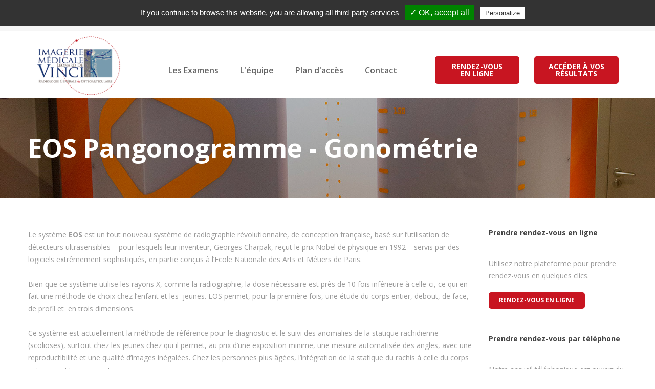

--- FILE ---
content_type: text/html
request_url: https://centre-radiologie-paris.com/eos-radiographie-paris.php?PHPSESSID=n465so5eps7ltm79id856nchd4
body_size: 5022
content:

<!doctype html>
<html class="no-js" lang="fr-FR">
    <head>
        <meta charset="utf-8">
        <meta http-equiv="x-ua-compatible" content="ie=edge">
        <title>eos, radio eos, faire eos paris. Centre Cortambert. Imagerie médicale Léonard de vinci</title>
        <meta name="description" content="EOS permet d’étudier l’ensemble du squelette en position debout. Il permet également une visualisation 3D dans tous les plans de l'espace de ces scolioses avec une mesure automatisé des angles et déformations du squelette (pangonogramme, statique ">
        <meta name="keywords" content="eos, radio eos, faire eos paris, rayon x radio">
        <meta name="viewport" content="width=device-width, initial-scale=1">

        <link rel="apple-touch-icon" href="apple-touch-icon.png">		
		
		<!-- all css here -->
        <link rel="stylesheet" href="assets/css/bootstrap.min.css">
        <link rel="stylesheet" href="assets/css/magnific-popup.css">
        <link rel="stylesheet" href="assets/css/owl.carousel.min.css">
        <link rel="stylesheet" href="assets/css/font-awesome.min.css">
        <link rel="stylesheet" href="assets/css/ionicons.min.css">
        <link rel="stylesheet" href="assets/css/headline.css">
        <link rel="stylesheet" href="assets/css/et-line-icon.css">
        <link rel="stylesheet" href="assets/css/animate.min.css">
        <link rel="stylesheet" href="assets/css/material-design-iconic-font.min.css">
        <link rel="stylesheet" href="assets/css/meanmenu.css">
        <link rel="stylesheet" href="assets/css/Pe-icon-7-stroke.css">
        <link rel="stylesheet" href="assets/css/themify-icons.css">
        <link rel="stylesheet" href="assets/css/bundle.css">
        <link rel="stylesheet" href="assets/css/style.css">
        <link rel="stylesheet" href="assets/css/responsive.css">
        <script src="assets/js/vendor/modernizr-2.8.3.min.js"></script>


<script type="text/javascript" src="tarteaucitron/tarteaucitron.js"></script>

        <script type="text/javascript">
        tarteaucitron.init({
    	  "privacyUrl": "", /* Privacy policy url */

    	  "hashtag": "#tarteaucitron", /* Open the panel with this hashtag */
    	  "cookieName": "tartaucitron", /* Cookie name */
    
    	  "orientation": "top", /* Banner position (top - bottom) */
    	  "showAlertSmall": false, /* Show the small banner on bottom right */
    	  "cookieslist": true, /* Show the cookie list */

    	  "adblocker": false, /* Show a Warning if an adblocker is detected */
    	  "AcceptAllCta" : true, /* Show the accept all button when highPrivacy on */
    	  "highPrivacy": false, /* Disable auto consent */
    	  "handleBrowserDNTRequest": false, /* If Do Not Track == 1, disallow all */

    	  "removeCredit": false, /* Remove credit link */
    	  "moreInfoLink": true, /* Show more info link */
    	  "useExternalCss": false, /* If false, the tarteaucitron.css file will be loaded */

    	  //"cookieDomain": ".my-multisite-domaine.fr", /* Shared cookie for multisite */
                          
    	  "readmoreLink": "/cookiespolicy" /* Change the default readmore link */
        });
        </script>



<script>
tarteaucitron.user.gtagUa = 'G-PCWK9PB44N';
// tarteaucitron.user.gtagCrossdomain = ['example.com', 'example2.com'];
 tarteaucitron.user.gtagMore = function () { /* add here your optionnal gtag() */ };
(tarteaucitron.job = tarteaucitron.job || []).push('gtag');
</script>

    </head>
    <body>
        			<header>
    <!-- header-top-area-start -->
			<div class="header-top-area gray-bg-1">
				<div class="container-fluid">
					<div class="row" style="padding-bottom: 0px;">
						
						
						<div class="col-md-6 hidden-xs hidden-sm">
							<div class="header-left-wrapper">
								<ul class="header-right-text floatleft" style="padding-bottom:0px;">
									<li><a href="tel:0147044420"  style="font-size:16px;color:#254d87;">Rendez-vous par téléphone&nbsp;<i class="fa fa-phone"></i> <b> 01 47 04 44 20</b></a></li>
								</ul>
							</div>
						</div>
						
						<div class="row hidden-xs hidden-md hidden-lg hidden-xl">
							<div class="hidden-xs hidden-md hidden-lg hidden-xl col-sm-6">
								<div align="center">

										<a href="tel:0147044420"  style="font-size:16px;color:#254d87;">Rendez-vous par téléphone&nbsp;<br /><i class="fa fa-phone"></i> <b> 01 47 04 44 20</b></a>

								</div>
							</div>

							<div class="hidden-xs hidden-md hidden-lg hidden-xl col-sm-6">
								<div align="center">

										<span style="text-align: center"><a href="https://pacs.centre-radiologie-paris.fr/login.php" style="font-size:16px;color:#254d87;" target="_blank"><b>Accès<br />médecin</b></a></span>

								</div>
							</div>
						</div>
						
						<div class="row hidden-xs hidden-md hidden-lg hidden-xl">

								<div class="hidden-xs hidden-md hidden-lg hidden-xl col-sm-6">
									<div align="center">

											<span style="text-align: center;"><div class="header-button" align="center">
											<a href="rendez-vous-radiographie-paris.php#doctolib">PRENDRE RENDEZ-VOUS EN LIGNE</a>
												</div></span>
										<br />
									</div>
								</div>

								<div class="hidden-xs hidden-md hidden-lg hidden-xl col-sm-6">
									<div align="center">

											<span style="text-align: center;"><div class="header-button" align="center">
											<a href="https://pacs.centre-radiologie-paris.fr/login.php?deviceChooser=Touch&ifce_type=patient">ACC&Eacute;DER &Agrave; VOS R&Eacute;SULTATS</a></span>
										</div>
										<br />
									</div>
								</div>
						
						</div>
						
						<div class="hidden-sm hidden-md hidden-lg hidden-xl col-xs-12">
							<div class="header-left-wrapper">
								<ul class="header-right-text floatleft" style="padding-bottom:0px;">
									<li><a href="tel:0147044420"  style="font-size:16px;color:#254d87;">Rendez-vous par téléphone&nbsp;<br /><i class="fa fa-phone"></i> <b> 01 47 04 44 20</b></a></li>
								</ul>
							</div>
						</div>
						
						<div class="col-md-6 col-xs-12 hidden-sm">
							<div class="header-right-wrapper">
								
								<ul class="header-right-text floatright" style="padding-bottom:0px;">
									<li>
									<a href="https://pacs.centre-radiologie-paris.fr/login.php" style="font-size:16px;color:#254d87;" target="_blank">
										<b>Accès médecin</b></a></li>
								</ul>
							</div>
							
							<div class="header-button floatright hidden-md hidden-lg hidden-xl hidden-xs" align="center">
									<a href="rendez-vous-radiographie-paris.php#doctolib">RENDEZ-VOUS EN LIGNE</a>
								</div>
							<br />
							<div style="clear: right;"></div>
							<div class="header-button floatright hidden-md hidden-lg hidden-xl hidden-xs" align="center">
									<a href="https://pacs.centre-radiologie-paris.fr/login.php?deviceChooser=Touch&ifce_type=patient">ACC&Eacute;DER &Agrave; VOS R&Eacute;SULTATS</a>
								</div>
							
							
							
						</div>
						<div class="col-xs-12 hidden-sm hidden-md hidden-lg hidden-xl">
							<br /><div class="header-button" align="center">
									<a href="rendez-vous-radiographie-paris.php#doctolib">PRENDRE RENDEZ-VOUS EN LIGNE</a>
								</div>
							<br />
							<div class="header-button" align="center">
									<a href="https://pacs.centre-radiologie-paris.fr/login.php?deviceChooser=Touch&ifce_type=patient">ACC&Eacute;DER &Agrave; VOS R&Eacute;SULTATS</a>
								</div>
						</div>
						
						
						
					</div>
				</div>
			</div>
			<!-- header-top-area-end -->

<!-- main-menu-area-start -->
				<div class="main-menu-area" >
					<div class="container-fluid">
						<div class="col-md-2 col-sm-4" style="max-height: 140px;">
							<div class="logo hidden-sm" style="padding-bottom:5px;margin-top:10px;" align="center">
								<a href="index.php"><img src="assets/img/logo/logo-vinci.png" alt="" style="max-width: 220px;" width="100%" /></a>
							</div>
							<div class="logo hidden-xs hidden-md hidden-lg hidden-xl" style="padding-bottom:5px;margin-top:10px;" align="center">
								<a href="index.php"><img src="assets/img/logo/logo-vinci.png" alt="" style="max-width: 250px;" width="90%" /></a>
							</div>
						</div>
						<div class="col-md-6 col-sm-6"  style="max-height: 140px;">
							<div class="main-menu text-center">
								<nav style="padding-top:40px;">
									<ul>
																				
										
                                        
                                        <li ><a href="#">Les Examens</a>
											<ul class="sub-menu text-left">
												  										<li><a href="scanner-radiologie-paris.php">Scanner</a></li>		
																						<li><a href="arthroscanner-scanner-paris.php">Arthroscanner</a></li>		
																						<li><a href="irm-imagerie-medicale-paris.php">IRM</a></li>		
																						<li><a href="arthroirm-irm-paris.php">ArthroIRM</a></li>		
																						<li><a href="radiologie-radiographie-paris.php">Radiographie</a></li>		
																						<li><a href="echographie-doppler-paris.php">Échographie</a></li>		
																						<li><a href="mammographie-radiographie-paris.php">Mammographie et Tomosynthèse</a></li>		
																						<li><a href="eos-radiographie-paris.php">EOS Pangonogramme - Gonométrie</a></li>		
																						<li><a href="infiltrations-radiologie-paris.php">Infiltrations</a></li>		
																						<li><a href="osteodensitometrie-infiltrations-paris.php">Ostéo densitométrie</a></li>		
																						<li><a href="biopsie-mammaire-paris.php">Biopsie mammaire</a></li>		
																						<li><a href="">Doppler veineux et artériel</a></li>		
																								
												
											</ul>
										</li>      
                                        <li ><a href="radiologues-paris-cabinet-vinci.php">L'équipe</a></li>
										<li ><a href="plan-acces-centre-radiologie-echographie-scanner-paris.php">Plan d'accès</a></li>
											
										<li ><a href="contact-radiographie-paris.php">Contact</a></li>

                                       
                                        
                                        
                                        
									</ul>
								</nav>
							</div>
						</div>
						<div class="col-md-2 col-sm-2">
							<div class="header-search hidden-sm hidden-xs" style="padding-top:20px;">				
								
								<div class="header-button floatright hidden-sm hidden-xs" align="center">
									<a href="rendez-vous-radiographie-paris.php#doctolib">RENDEZ-VOUS EN LIGNE</a>
								</div>
							</div>
						</div>
						<div class="col-md-2 col-sm-2">
							<div class="header-search hidden-sm hidden-xs" style="padding-top:20px;">				
								
								<div class="header-button floatright hidden-sm hidden-xs" align="center">
									<a href="https://pacs.centre-radiologie-paris.fr/login.php?deviceChooser=Touch&ifce_type=patient">ACC&Eacute;DER &Agrave; VOS R&Eacute;SULTATS</a>
								</div>
							</div>
						</div>
						
						<div class="col-xs-12"><div class="mobile-menu"></div></div>
						
					</div>
				</div>
			<!-- main-menu-area-end -->
		</header>
			
		<!-- page-title-area-start -->
		<div class="page-title-area ptb-70 bg-opacity-1" style="background-image:url(assets/eos/eos-paris-1.jpg)">
			<div class="container">
				<div class="row">
					<div class="col-md-12">
						<div class="page-title-text">
							<h2>EOS Pangonogramme - Gonométrie</h2>
						</div>
					</div>
				</div>
			</div>
		</div>
		<!-- page-title-area-end -->
		<!-- course-list-area-start -->
		<div class="course-details-area pt-60 pb-100">
			<div class="container">
				<div class="row">
					<div class="col-md-9">
						<div class="course-details-wrapper mb-30">
							
							Le syst&egrave;me <strong>EOS</strong> est un tout nouveau syst&egrave;me de radiographie r&eacute;volutionnaire, de conception fran&ccedil;aise, bas&eacute; sur l&rsquo;utilisation de d&eacute;tecteurs ultrasensibles &ndash; pour lesquels leur inventeur, Georges Charpak, re&ccedil;ut le prix Nobel de physique en 1992 &ndash; servis par des logiciels extr&ecirc;mement sophistiqu&eacute;s, en partie con&ccedil;us &agrave; l&rsquo;Ecole Nationale des Arts et M&eacute;tiers de Paris.<br /><br />Bien que ce syst&egrave;me utilise les rayons X, comme la radiographie, la dose n&eacute;cessaire est pr&egrave;s de 10 fois inf&eacute;rieure &agrave; celle-ci, ce qui en fait une m&eacute;thode de choix chez l&rsquo;enfant et les&nbsp; jeunes. EOS permet, pour la premi&egrave;re fois, une &eacute;tude du corps entier, debout, de face, de profil et&nbsp; en trois dimensions.<br /><br />Ce syst&egrave;me est actuellement la m&eacute;thode de r&eacute;f&eacute;rence pour le diagnostic et le suivi des anomalies de la statique rachidienne (scolioses), surtout chez les jeunes chez qui il permet, au prix d&rsquo;une exposition minime, une mesure automatis&eacute;e des angles, avec une reproductibilit&eacute; et une qualit&eacute; d&rsquo;images in&eacute;gal&eacute;es. Chez les personnes plus &acirc;g&eacute;es, l&rsquo;int&eacute;gration de la statique du rachis &agrave; celle du corps entier constitue un avantage majeur.<br /><br />L&rsquo;&eacute;tude des membres inf&eacute;rieurs dans leur ensemble, certaines radiographies segmentaires, l&rsquo;&eacute;tude de la statique pelvienne&hellip;.&nbsp; sont des indications de cette jeune technique.<br /><br /><br /><strong>Quelques r&eacute;f&eacute;rences sur EOS par les membres de l&rsquo;&eacute;quipe :</strong><br /><br />-EOS en chirurgie orthop&eacute;dique. SOFCOT 2009.&nbsp; <strong>G&eacute;rard Morvan</strong>.							
							
							<div class="share-by-content">
									
							</div>	
							<div class="section-title mb-45 mt-70">
								<h4>GALERIE PHOTOS</h4>
								
								</div>
							<div class="row">
																<div class="col-md-6 col-sm-6 course-xs">
									<div class="courses-wrapper">
										<div class="courses-img">
											<a href="#"><img src="assets/eos/eos-paris-2.jpg" alt="" />
												<span>EOS Pangonogramme - Gonométrie Paris</span>
											</a>
										</div>
										
									</div>
								</div>
																<div class="col-md-6 col-sm-6 course-xs">
									<div class="courses-wrapper">
										<div class="courses-img">
											<a href="#"><img src="assets/eos/eos-paris-3.jpg" alt="" />
												<span>EOS Pangonogramme - Gonométrie Paris</span>
											</a>
										</div>
										
									</div>
								</div>
								</div><br /><div class='row'>								<div class="col-md-6 col-sm-6 course-xs">
									<div class="courses-wrapper">
										<div class="courses-img">
											<a href="#"><img src="assets/eos/eos-paris-4.jpg" alt="" />
												<span>EOS Pangonogramme - Gonométrie Paris</span>
											</a>
										</div>
										
									</div>
								</div>
																<div class="col-md-6 col-sm-6 course-xs">
									<div class="courses-wrapper">
										<div class="courses-img">
											<a href="#"><img src="assets/eos/eos-paris-5.jpg" alt="" />
												<span>EOS Pangonogramme - Gonométrie Paris</span>
											</a>
										</div>
										
									</div>
								</div>
								</div><br /><div class='row'>								<div class="col-md-6 col-sm-6 course-xs">
									<div class="courses-wrapper">
										<div class="courses-img">
											<a href="#"><img src="assets/eos/eos-paris-6.jpg" alt="" />
												<span>EOS Pangonogramme - Gonométrie Paris</span>
											</a>
										</div>
										
									</div>
								</div>
																<div class="col-md-6 col-sm-6 course-xs">
									<div class="courses-wrapper">
										<div class="courses-img">
											<a href="#"><img src="assets/eos/eos-paris-7.jpg" alt="" />
												<span>EOS Pangonogramme - Gonométrie Paris</span>
											</a>
										</div>
										
									</div>
								</div>
								</div><br /><div class='row'></div><br /><div class='row'></div><br /><div class='row'></div><br /><div class='row'>								
							</div>
						</div>
					</div>
					<div class="col-md-3">
						<div class="widget mb-30">
							<h5 class="widget-course-title">Prendre rendez-vous en ligne</h5>
							Utilisez notre plateforme pour prendre rendez-vous en quelques clics.
							<div class="widget-course-button">
								<a href="rendez-vous-radiographie-paris.php#doctolib">Rendez-vous en ligne</a>
							</div>
						</div>
						<div class="widget mb-30">
							<h5 class="widget-course-title">Prendre rendez-vous par téléphone</h5>
							
Notre accueil téléphonique est ouvert du lundi au vendredi, de 8h30 à 18h30.
							<div class="widget-course-button">
								<a href="phone:+33147044420" style="font-size:1.3em;"><i class="fa fa-phone"></i> 01 47 04 44 20</a>
							</div>
						</div>
						<div class="widget mb-30">
							<h5 class="widget-course-title">Les centres</h5>
							<img src="assets/centre.jpg" width="100%" />
							<br />
Ouvert du lun. au vend. de 8h30 à 18h30<br />
Le samedi, de 8h30 à 12h<br />
01 47 04 44 20 - Fax : 01 45 20 73 64<br />
secretariat@imagerie-medicale-vinci.fr
							<br /><br />
							<strong>Centre Cortambert</strong> - 43 rue Cortambert, 75116 Paris
							<br />
							<strong>Clinique Victor Hugo</strong> - 5 bis rue du Dôme, 75116 Paris
							<br />
							<strong>Clinique Jouvenet</strong> - 6 square Jouvenet, 75016 Paris
							<br />
							<strong>RMX Paris 15</strong> - 80 avenue Félix Faure, 75015 Paris
							<br />
							<strong>IRM et scanner Saint-Joseph</strong> - 185 rue Raymond Losserand, 75014 Paris
							<br />
							<strong>Clinique Molitor </strong> - 37 rue Molitor, 75016 Paris
													</div>
						

<div class="widget mb-30">
							
							<div align="center" style="text-align: center;"><img src="assets/img/logo/logo-vinci.png" width="100%" style="max-width: 350px;"></div>
							
						</div>					</div>
				</div>
			</div>
		</div>
		<!-- course-list-area-end -->
				<footer>
			<!-- footer-top-area-start -->
			<div class="footer-top-area pt-60 pb-20 bg-opacity-5">
				<div class="container">
					<div class="border-bottom">
						<div class="row">
							<div class="col-md-3 col-sm-6">
								<div class="footer-wrapper mb-30">
									<h2 class="footer-title">Le Centre Cortambert</h2>
									<div class="footer-content">
										<p>Ouvert du lun. au vend. de 8h30 à 18h30 - Le samedi, de 8h30 à 12h</p>
									</div>
									<ul class="footer-link">
										<li><i class="zmdi zmdi-pin"></i>43 rue Cortambert - 75016 PARIS</li>
										<li><i class="fa fa-phone"></i><a href="phone:+33147044420"><span style="color:#FFF;">Tel : 01 47 04 44 20</span></a></li>
										<li><i class="fa fa-phone"></i><span style="color:#FFF;">Fax : 01 45 20 73 64</span></li>
										<li><i class="fa fa-envelope"></i><a href="mailto:secretariat@imagerie-medicale-vinci.fr"><span style="color:#FFF">secretariat@imagerie-medicale-vinci.fr</span></a></li>
									</ul>
								</div>
							</div>
							<div class="col-md-3 footer-1 col-sm-6">
								<div class="footer-wrapper mb-30">
									<h2 class="footer-title">Nos examens</h2>
									<ul class="footer-menu">
																				<li><a href="radiologie-radiographie-paris.php">Radiographie</a></li>
																				<li><a href="echographie-doppler-paris.php">Échographie</a></li>
																				<li><a href="">Doppler veineux et artériel</a></li>
																				<li><a href="infiltrations-radiologie-paris.php">Infiltrations</a></li>
																				<li><a href="scanner-radiologie-paris.php">Scanner</a></li>
																				<li><a href="arthroscanner-scanner-paris.php">Arthroscanner</a></li>
																				
																				

									</ul>
								</div>
							</div>
							
							
							<div class="col-md-3 footer-1 col-sm-6">
								<div class="footer-wrapper mb-30">
									<h2 class="footer-title">&nbsp;</h2>
									<ul class="footer-menu">
																				<li><a href="irm-imagerie-medicale-paris.php">IRM</a></li>
																				<li><a href="arthroirm-irm-paris.php">ArthroIRM</a></li>
																				<li><a href="mammographie-radiographie-paris.php">Mammographie et Tomosynthèse</a></li>
																				<li><a href="biopsie-mammaire-paris.php">Biopsie mammaire</a></li>
																				<li><a href="osteodensitometrie-infiltrations-paris.php">Ostéo densitométrie</a></li>
																				<li><a href="eos-radiographie-paris.php">EOS Pangonogramme - Gonométrie</a></li>
										
									</ul>
								</div>
							</div>
							
							<div class="col-md-3 col-sm-6">
								
								<div class="footer-wrapper mb-30">
																		<h2 class="footer-title">Nos Centres</h2>
<ul class="footer-menu">
	<li>
			<strong><a href="plan-acces-centre-radiologie-echographie-scanner-paris.php">Centre Cortambert</a></strong> - 43 rue Cortambert, 75116 Paris

	</li>
<li>
	<strong><a href="plan-acces-centre-radiologie-echographie-scanner-paris.php">Clinique Victor Hugo</a></strong> - 5 bis rue du Dôme, 75116 Paris
	</li>							
<li><strong><a href="plan-acces-centre-radiologie-echographie-scanner-paris.php">Clinique Jouvenet</a></strong> - 6 square Jouvenet, 75016 Paris
	</li>
	
	<li>
									<strong><a href="plan-acces-centre-radiologie-echographie-scanner-paris.php">Clinique Drout-Molitor</a></strong> - 37 rue Molitor, 75016 Paris

	</li>
	<li>
									<strong><a href="plan-acces-centre-radiologie-echographie-scanner-paris.php">IRM Paris 15</a></strong> - 80 avenue Félix Faure, 75015 Paris

	</li>
<li>
	<strong><a href="plan-acces-centre-radiologie-echographie-scanner-paris.php">IRM et scanner Saint-Joseph</a></strong> - 185 rue Raymond Losserand, 75014 Paris
	</li>						
							
									</ul>
									
									
									
								</div>
							</div>
							
						</div>
					</div>
					
				</div>
			</div>
			<!-- footer-top-area-end -->
			<!-- footer-bottom-area-start -->
			<div class="footer-bottom-area ptb-25" style="background-color: #C81521">
				<div class="container">
					<div class="row">
						<div class="col-md-6 col-sm-6">
							<div class="copyright">
								<p><i class="fa fa-copyright"></i>Adaptation par <a href="http://www.castalibre.com/" target="_blank">castalibre.com</a></p>
							</div>
						</div>
						<div class="col-md-6 col-sm-6">
							<ul class="footers-link floatright">
								<li><a href="index.php">Accueil</a></li>
								<li><a href="plan.php">Plan du site</a></li>
							</ul>
						</div>
					</div>
				</div>
			</div>
			<!-- footer-bottom-area-end -->
		</footer>
		
		
		
		
		
		
		
				
		<!-- all js here -->
        <script src="assets/js/vendor/jquery-1.12.0.min.js"></script>
        <script src="assets/js/bootstrap.min.js"></script>
        <script src="assets/js/headline.js"></script>
        <script src="assets/js/jquery.magnific-popup.min.js"></script>
        <script src="assets/js/jquery.scrollUp.min.js"></script>
        <script src="assets/js/jquery.parallax-1.1.3.js"></script>
        <script src="assets/js/owl.carousel.min.js"></script>
        <script src="assets/js/jquery.meanmenu.js"></script>
        <script src="assets/js/wow.min.js"></script>
        <script src="assets/js/plugins.js"></script>
        <script src="assets/js/main.js"></script>
    </body>
</html>


--- FILE ---
content_type: text/css
request_url: https://centre-radiologie-paris.com/assets/css/style.css
body_size: 12064
content:
.rouge {
	color:#c81521;
}
/*-----------------------------------------------------------------------------------

    Template Name: Shiksha Educational Html5 Template
    Description: This is html5 template
    Author: HasTech
    Version: 1.0

-----------------------------------------------------------------------------------
    CSS INDEX
	===================
	1.	header
	2.  slider
	3.	campus-area
	4.	courses-area
	5.	choose-area
	6.	event-area
	7.	news-blog-area
	8.	footer-top-area
	9.	footer-bottom-area
	10.	featured-area
	12. counter-area
	14.	our-courses-area
	15.	course-categories-area
	16.	register-now-area
	17.	our-instructor-area
	18.	testimonial-area
	19.	page-title-area
	20.	about-tutoring-area
	21.	video-area
	22.	gallery-area
	23.	course-list-area
	24.	course-details-area
	25.	event-grid-style-01
	26.	event-details-area
	27.	map
	28. blog-left-sideber
	29.	blog-details
	30.	contact-area
	31. register now
	32. login
	33. welcome-area
-----------------------------------------------------------------------------------*/
/* header */
.header-top-area {
  padding-top: 10px;
	padding-bottom: 0px;
}
.header-left-wrapper {
  padding-left: 252px;
}
.header-top-text {
  display: inline-block;
  margin-right: 34px;
}
.header-top-text li {
  color: #6f6f6f;
  font-size: 12px;
  font-weight: 400;
}
.header-right-wrapper {
  padding-right: 252px;
  overflow: hidden;
}
.header-button{}
.header-button a {
  background: #c81521 none repeat scroll 0 0;
  border-radius: 5px;
  color: #ffffff;
  display: inline-block;
  font-size: 14px;
  font-weight: 700;
  line-height: 1;
  padding: 13px 25px;
  position: relative;
  transform: perspective(1px) translateZ(0px);
  transition: color 0.3s ease 0s;
  vertical-align: middle;
  text-transform: uppercase;
}
.header-button a::before {
  background: #000 none repeat scroll 0 0;
  bottom: 0;
  content: "";
  left: 0;
  position: absolute;
  right: 0;
  top: 0;
  transform: scaleY(0);
  transform-origin: 50% 0 0;
  transition-duration: 0.3s;
  transition-property: transform;
  transition-timing-function: ease-out;
  z-index: -1;
  border-radius:5px;
}
.header-button a:hover::before{transform: scaley(1);}
.header-right-text {}
.header-right-text li {
  display: inline-block;
  font-size: 12px;
  font-weight: 400;
  margin-right: 55px;
  position: relative;
}
.header-right-text li:last-child{margin-right:0;}
.header-right-text li a {
  color: #6f6f6f;
  transition: all 0.3s ease 0s;
}
.header-right-text li a:hover{color:#c81521;}
.header-right-text li::after {
  color: #666666;
  content: "/";
  display: inline-block;
  float: right;
  font-size: 15px;
  position: relative;
  right: -25px;
  top: 2px;
}
.header-right-text li:last-child::after{display:none;}
.service-wrapper:hover {
  box-shadow: 0 20px 30px 0 rgba(0, 0, 0, 0.1);
}
/* main-menu */
.main-menu-area {
  padding: 0 236px;
}

.logo {
  margin-top: 33px;
}
.logo-img {
  width: 100%;
}
.logo a{}
.main-menu {}
.main-menu ul{}
.main-menu ul li {
  display: inline-block;
  position: relative;
}
.main-menu ul li:last-child a{padding-right:0}
.main-menu ul li a {
  color: #666666;
  display: block;
  font-size: 16px;
  font-weight: 600;
  padding: 25px 19px;
  transition: all 0.3s ease 0s;
}
.main-menu ul li:hover > a,.main-menu ul li.active > a{color:#c81521;}
/* sub-menu */
.main-menu ul li .sub-menu {
  background: #ffffff none repeat scroll 0 0;
  border-top: 3px solid #c81521;
  box-shadow: 0 6px 12px rgba(0, 0, 0, 0.176);
  left: 0;
  opacity: 0;
  position: absolute;
  top: 120%;
  transition: all 0.3s ease 0s;
  visibility: hidden;
  width: 180px;
  z-index: 9;
}
.main-menu ul li:hover .sub-menu{opacity:1;top:100%;visibility:visible}
.main-menu ul li .sub-menu li{display:block}
.main-menu ul li .sub-menu li a {
  color: #666666;
  font-family: Roboto;
  font-size: 15px;
  font-weight: 400;
  margin: 0;
  padding: 13px 10px;
  text-transform: capitalize;
  transition:.3s;
}
.main-menu ul li:hover > .sub-menu li > a:hover{color:#fff;background:#c81521;padding-left:30px;}
/* search */
.header-search {
  float: right;
  margin-top: 30px;
}
.search-wrapper {
  display: inline-block;
  margin-right: 40px;
  margin-top: 10px;
}
.search-open {
  color: #6f6f6f;
  font-size: 18px;
  transition: all 0.3s ease 0s;
}
.search-open :hover{color:#c81521;}
.search-inside {
  background: rgba(0, 0, 0, 0.84) none repeat scroll 0 0;
  bottom: 0;
  display: none;
  left: 0;
  position: fixed;
  right: 0;
  top: 0;
  z-index: 99999;
}
.search-inside .search-close {
  color: #fff;
  cursor: pointer;
  font-size: 30px;
  position: absolute;
  right: 50px;
  top: 50px;
  z-index: 500;
}
.search-inside .search-close:hover{color:#c81521}
.search-inside .search-overlay {
  bottom: 0;
  left: 0;
  position: fixed;
  right: 0;
  top: 0;
}
.search-inside .position-center-center {
  padding: 0 20px;
  width: 60%;
}
.position-center-center {
  left: 50%;
  position: absolute;
  top: 50%;
  transform: translate(-50%, -50%);
}
.search-inside .search {
  display: inline-block;
  position: relative;
  width: 100%;
}
.search-inside .search input {
  -moz-border-bottom-colors: none;
  -moz-border-left-colors: none;
  -moz-border-right-colors: none;
  -moz-border-top-colors: none;
  background: #fff none repeat scroll 0 0;
  border-color: -moz-use-text-color -moz-use-text-color rgba(0, 0, 0, 0.5);
  border-image: none;
  border-style: none none solid;
  border-width: medium medium 1px;
  color: #000;
  font-size: 20px;
  height: 60px;
  padding: 0 20px;
  text-align: left;
  transition: all 0.4s ease-in-out 0s;
  width: 100%;
  font-weight: 600;
}
.search-inside .search button {
  background: #c81521 none repeat scroll 0 0;
  border: medium none;
  color: #fff;
  float: right;
  font-size: 21px;
  height: 60px;
  position: absolute;
  right: 0;
  top: 0;
  transition: all 0.4s ease-in-out 0s;
  width: 59px;
  z-index: 1;
}
/* slider */
.slider-wrapper{
  background-position: center center;
  background-size: cover;
}
.slider-text{
position:relative;
z-index:9999;
}
.slider-text span {
  color: #ffffff;
  text-transform: uppercase;
  font-size: 18px;
  font-weight: 700;
}
.slider-text h1 {
  color: #ffffff;
  font-size: 42px;
  font-weight: 900;
  line-height: 40px;
  margin-bottom: 15px;
  text-transform: uppercase;
}
.slider-info {
  width: 745px;
}
.slider-info p {
  color: #ffffff;
  font-size: 16px;
  font-weight: 700;
  line-height: 20px;
  margin-bottom: 22px;
}
.slider-text a {
  background: #c81521 none repeat scroll 0 0;
  border-radius: 5px;
  color: #ffffff;
  display: inline-block;
  font-size: 16px;
  font-weight: 700;
  line-height: 1;
  padding: 16px 29px;
  position: relative;
  text-transform: uppercase;
  transform: perspective(1px) translateZ(0px);
  transition: color 0.3s ease 0s;
  vertical-align: middle;
}
.slider-text a:hover{color:#fff;}
.slider-text a:before {
  background: #000 none repeat scroll 0 0;
  bottom: 0;
  content: "";
  left: 0;
  position: absolute;
  right: 0;
  top: 0;
  transform: scaleY(0);
  transform-origin: 50% 0 0;
  transition-duration: 0.3s;
  transition-property: transform;
  transition-timing-function: ease-out;
  z-index: -1;
  border-radius:5px;
}
.slider-text a:hover::before{transform: scaley(1);}
.slider-content{position:relative;z-index:999;}
.slider-content h1 {
  color: #ffffff;
  font-size: 70px;
  font-weight: 900;
  margin-bottom: 13px;
}
.slider-content p {
  color: #ffffff;
  font-size: 18px;
  font-weight: 400;
  line-height: 28px;
  margin: auto auto 37px;
  width: 608px;
}
.slider-content a {
  background: #c81521 none repeat scroll 0 0;
  border-radius: 5px;
  color: #ffffff;
  display: inline-block;
  font-size: 16px;
  font-weight: 700;
  line-height: 1;
  padding: 17px 25px;
  position: relative;
  text-transform: uppercase;
  transform: perspective(1px) translateZ(0px);
  transition: color 0.3s ease 0s;
  vertical-align: middle;
}
.slider-content a:hover{color:#fff;}
.slider-content a:before {
  background: #000 none repeat scroll 0 0;
  bottom: 0;
  content: "";
  left: 0;
  position: absolute;
  right: 0;
  top: 0;
  transform: scaleY(0);
  transform-origin: 50% 0 0;
  transition-duration: 0.3s;
  transition-property: transform;
  transition-timing-function: ease-out;
  z-index: -1;
  border-radius:5px;
}
.slider-content a:hover::before{transform: scaley(1);}
.slider-active .owl-nav div {
  background: rgba(255, 255, 255, 0.08) none repeat scroll 0 0;
  border-radius: 3px;
  color: #ffffff;
  display: inline-block;
  font-size: 30px;
  height: 62px;
  left: 0;
  line-height: 67px;
  opacity: 0;
  position: absolute;
  text-align: center;
  top: 50%;
  transform: translateY(-50%);
  transition: all 0.3s ease 0s;
  width: 35px;
}
.slider-active .owl-nav div.owl-next {
  left: auto;
  right: 0;
}
.slider-active .owl-nav div:hover{background:#c81521;;}
.slider-active:hover .owl-nav div {
  left: 100px;
  opacity: 1;
}
.slider-active:hover .owl-nav div.owl-next{left:auto;right:100px}

.slider-text-animation {}
.slider-text-animation {}
.slider-text-animation span, .slider-text-animation h1, .slider-text-animation .slider-info, .slider-text-animation p, .slider-text-animation a {
	animation-duration:1s;
	animation-fill-mode:both;
	animation-name: fadeOutDown;
}
.active .slider-text-animation span, .active .slider-text-animation h1, .active .slider-text-animation .slider-info, .active .slider-text-animation p, .active .slider-text-animation a {
	animation-name: fadeInUp;
}

.slider-text-animation span{
	animation-delay: 0.5s;
}
.slider-text-animation h1 {
	animation-delay: 0.5s;
}
.slider-text-animation .slider-info {
	animation-delay: 1s;
}
.slider-text-animation p{
animation-delay: 1s;
}
.slider-text-animation a  {
	animation-delay: 1.5s;
}
/* campus-area */
.campus-area {
  margin-top: -205px;
  position: relative;
  z-index: 111;
}
.inner-campus {
  background: #fff none repeat scroll 0 0;
  box-shadow: 0 9px 38px 0 rgba(188, 184, 184, 0.24);
  padding: 30px;
}
.campus {
  border-radius: 4px;
  box-shadow: 0 9px 38px 0 rgba(188, 184, 184, 0.24);
  overflow: hidden;
}
.campus-video-wrapper {
  position: relative;
  background-position: center center;
  background-size: cover;
}
.campus-video-wrapper::before {
  position: absolute;
  background: #c81521;
  content: "";
  height: 100%;
  width: 100%;
  left: 0;
  top: 0;
  opacity: .8;
}
.campus-text{
  position: relative;
  z-index: 99;
}
.campus-icon {}
.campus-icon a {
  background: #ffffff none repeat scroll 0 0;
  border-radius: 100%;
  display: inline-block;
  height: 60px;
  width: 60px;
  transition: .3s;
}
.campus-icon a:hover{transform:scale(1.2)}
.campus-icon a i {
  color: #c81521;
  font-size: 28px;
  line-height: 60px;
  padding-left: 8px;
  text-align: center;
}
.campus-text h4 {
  color: #ffffff;
  font-size: 20px;
  font-weight: 700;
  margin-bottom: 0;
  margin-top: 25px;
}
.tab-wrapper {
  background: #fff none repeat scroll 0 0;
  box-shadow: 0 0 38px 0 rgba(188, 184, 184, 0.24);
  overflow: hidden;
  padding: 96px 80px 72px 70px;
}
.campus-tab li {
  display: inline-block;
}
.campus-tab li.active .campus-info h4 {
  color: #c81521;
}
.campus-tab {
  margin-bottom: 32px;
  position: relative;
}
.campus-tab::before {
  position: absolute;
  height: 1px;
  width: 300px;
  content: "";
  background: #eeeeee;
  bottom: 0;
  left: 0;
}
.campus-info{}
.campus-info > h4 {
  color: #6f6f6f;
  font-size: 18px;
  font-weight: 700;
  margin-bottom: 18px;
  margin-right: 40px;
  text-transform: uppercase;
  transition: all 0.3s ease 0s;
}
.campus-info > h4:hover{color:#c81521;}
.campus-content > p {
  color: #6f6f6f;
  font-size: 14px;
  font-weight: 400;
  line-height: 23px;
  margin-bottom: 24px;
}
.campus-content a {
  background: #c81521 none repeat scroll 0 0;
  border-radius: 5px;
  color: #ffffff;
  display: inline-block;
  font-size: 12px;
  font-weight: 700;
  line-height: 1;
  margin-top: 6px;
  padding: 13px 20px;
  position: relative;
  text-transform: uppercase;
  transform: perspective(1px) translateZ(0px);
  transition: color 0.3s ease 0s;
  vertical-align: middle;
}
.campus-content a::before {
  background: #000 none repeat scroll 0 0;
  bottom: 0;
  content: "";
  left: 0;
  position: absolute;
  right: 0;
  top: 0;
  transform: scaleY(0);
  transform-origin: 50% 0 0;
  transition-duration: 0.3s;
  transition-property: transform;
  transition-timing-function: ease-out;
  z-index: -1;
  border-radius:5px;
}
.campus-content a:hover::before{transform: scaley(1);}
/* courses-area */
.courses-area{}
.section-title{}
.section-title h4 {
  color: #434343;
  font-size: 30px;
  font-weight: 700;
  margin-bottom: 24px;
  padding-bottom: 12px;
  position: relative;
  text-transform: uppercase;
}
.section-title h4::before {
  background: #eeeeee none repeat scroll 0 0;
  bottom: 0;
  content: "";
  height: 2px;
  left: 0;
  position: absolute;
  width: 100px;
}
.section-title p {
  color: #6f6f6f;
  font-size: 14px;
  font-weight: 400;
  line-height: 23px;
  width: 665px;
}
.videos-wrapper {
  width: 100%;
}
.courses-wrapper {
  transition: all 0.3s ease 0s;
  overflow: hidden;
}
.courses-wrapper:hover{box-shadow: 0 10px 10px 0 rgba(180, 180, 180, 0.14);}
.courses-img {
  position: relative;
  overflow:hidden;
  }
.courses-img::before {
  background: #000000 none repeat scroll 0 0;
  content: "";
  height: 100%;
  left: 0;
  opacity: 0;
  pointer-events: none;
  position: absolute;
  top: 0;
  transition: all 0.3s ease 0s;
  width: 100%;
  z-index: 999;
}
.courses-wrapper:hover .courses-img::before{opacity:0.4;}
.courses-img>a{position:relative;display:block;}
.courses-img > a img {
  transition: all 0.3s ease 0s;
  width: 100%;
}
.courses-wrapper:hover .courses-img > a img{transform:scale(1.1)} 
.courses-img span {
  background: #ffffff none repeat scroll 0 0;
  bottom: 0;
  box-shadow: 0 10px 10px 0 rgba(180, 180, 180, 0.14);
  color: #6f6f6f;
  display: inline-block;
  font-weight: 700;
  padding: 10px 20px;
  position: absolute;
  right: 0;
  transition: all 0.3s ease 0s;
  z-index: 999;
}
.courses-wrapper:hover .courses-img span{color:#c81521;}
.courses-content {
  border-bottom: 1px solid #eeeeee;
  border-left: 1px solid #eeeeee;
  border-right: 1px solid #eeeeee;
  padding: 38px 28px 40px 30px;
}
.courses-wrapper:hover .courses-content{border:1px solid transparent; border-top:0;}
.courses-content h4 {
  font-size: 20px;
  font-weight: 700;
  margin-bottom: 24px;
  position: relative;
  transition:.3s;
}
.courses-content h4>a{
color: #434343;
transition:.3s;
}
.courses-content h4 a:hover{color:#c81521;}
.courses-content p {
  color: #6f6f6f;
  font-size: 14px;
  font-weight: 400;
  line-height: 23px;
  margin-bottom: 26px;
}
.courses-content>a {
  background: #434343 none repeat scroll 0 0;
  border-radius: 5px;
  color: #ffffff;
  display: inline-block;
  font-size: 12px;
  font-weight: 700;
  line-height: 1;
  padding: 13px 20px;
  position: relative;
  text-transform: uppercase;
  transform: perspective(1px) translateZ(0px);
  transition: color 0.3s ease 0s;
  vertical-align: middle;
}
.courses-content>a::before {
  background: #c81521 none repeat scroll 0 0;
  bottom: 0;
  content: "";
  left: 0;
  position: absolute;
  right: 0;
  top: 0;
  transform: scaleY(0);
  transform-origin: 50% 0 0;
  transition-duration: 0.3s;
  transition-property: transform;
  transition-timing-function: ease-out;
  z-index: -1;
  border-radius:5px;
}
.courses-content>a:hover::before{transform: scaley(1);}
.paginations ul li {
  display: inline-block;
  margin-right: 14px;
}
.paginations ul li a, .paginations ul li span {
  border: 1px solid #e0e0e0;
  border-radius: 100%;
  color: #666666;
  display: inline-block;
  font-family: montserrat;
  font-size: 14px;
  font-weight: 700;
  height: 34px;
  line-height: 34px;
  text-align: center;
  transition: all 0.3s ease 0s;
  vertical-align: middle;
  width: 34px;
}
.paginations{
  clear: both;
}
.paginations ul li:hover a, .paginations ul li.active a {
    background: #c81521;
	border-color:#c81521;
	color:#fff;
}
.prev {
  color: #959595;
  font-size: 14px;
  font-weight: 700;
}
.next {
  color: #959595;
  font-size: 14px;
  font-weight: 700;
}
/* choose-area */
.choose-area{}
.choose-wrapper {
  padding: 123px 178px 78px 175px;
}
.col-7 {
  width: 53%;
}
.col-5{width: 47%;}
.white-text{color:#fff}
.white-text h4 {
  color: #fff;
}
.white-text p {
  color: #fff;
}
.choose-content {
  margin-bottom: 47px;
}
.choose-content p {
  color: #dddddd;
  font-size: 14px;
  line-height: 25px;
}
.m-l{margin-left:11px;}
.m-r{margin-right:11px;}
.choose-content-wrapper {
  background: #12446c none repeat scroll 0 0;
  padding: 30px 49px 33px;
}
.choose-space {
  padding: 0 25px;
}
.custom-row {
  margin: 0 -25px;
}
.choose-categories-img {
  background: #fff none repeat scroll 0 0;
  border-radius: 100%;
  display: inline-block;
  height: 50px;
  line-height: 50px;
  margin: auto;
  text-align: center;
  width: 50px;
}
.choose-categories-img img {
}
.choose-categories-content {
}
.choose-categories-content h5 {
  color: #ffffff;
  font-size: 16px;
  font-weight: 700;
  margin-top: 19px;
  text-transform: uppercase;
}
.choose-categories-content p {
    color: #fff;
    font-size: 14px;
    font-weight: 400;
    line-height: 23px;
    margin-bottom: 0;
}
.choose-area {
  overflow: hidden;
  position: relative;
}
.choose-img {
  background-position: center center;
  background-size: cover;
  height: 100%;
  padding: 0;
  position: absolute;
  right: 0;
  top: 0;
}
/* event-area */
.event-area{}
.event-wrapper{}
.event-title{}
.event-img {
  margin: 0 -15px;
}
.event-img li {
  float: left;
  width: 50%;
  padding: 0 15px;
  position:relative;
}
.event-img li >a{position:relative;display:block;}
.event-img li >a::before {
  position: absolute;
  height: 100%;
  width: 100%;
  content: "";
  background: #000;
  opacity: .7;
  left: 0;
  top: 0;
}
.event-img img {
  width: 100%;
}
.event-title {
  color: #959595;
  font-size: 18px;
  font-weight: 600;
  margin-bottom: 27px;
}
.event-content{
z-index:999;
}
.event-content {
  bottom: 20px;
  padding: 0 20px;
  position: absolute;
  z-index: 999;
}
.event-content h4 {
  color: #fff;
  font-size: 18px;
  font-weight: 700;
  margin-bottom: 11px;
  transition: all 0.3s ease 0s;
}
.event-content h4 a{color:#fff;transition:.3s;}
.event-content h4 >a:hover{color:#c81521;}
.event-meta {}
.event-meta span {
  color: #ffffff;
  font-size: 12px;
  font-weight: 400;
  margin-right: 20px;
}
.event-meta span:last-child{margin-right:0;}
.event-meta span i{
margin-right:8px;
}
/* news-blog-area */
.d-felx {
  display: flex;
  flex-wrap: wrap;
}
.news-blog-area{}
.news-blog-wrapper{transition:.3s;}
.news-blog-wrapper:hover{box-shadow: 0 10px 10px 0 rgba(180, 180, 180, 0.14);}
.news-blog-img{}
.news-blog-img a{position:relative;display:block;}
.news-blog-img a::before {
  background: #000000 none repeat scroll 0 0;
  content: "";
  height: 100%;
  left: 0;
  opacity: 0;
  position: absolute;
  top: 0;
  transition:.3s;
  width: 100%;
}
.news-blog-wrapper:hover .news-blog-img a::before{opacity:.4;}
.news-blog-img a img {
  width: 100%;
  transition: .3s;
}
.news-blog-wrapper:hover .news-blog-img a img{transform:scale(1.1)}
.news-blog-img {
  position: relative;
  overflow: hidden;
}
.news-blog-meta {
  background: #ffffff none repeat scroll 0 0;
  margin-bottom: 17px;
  transition: all 0.3s ease 0s;
}
.news-blog-meta > span {
  color: #6f6f6f;
  font-weight: 400;
  margin-right: 12px;
  font-size: 12px;
}
.news-blog-content {
  border-bottom: 1px solid #eeeeee;
  border-left: 1px solid #eeeeee;
  border-right: 1px solid #eeeeee;
  padding: 24px 20px 38px 27px;
  transition: all 0.3s ease 0s;
}
.news-blog-wrapper:hover .news-blog-content{border:1px solid transparent; border-top:0;}
.news-blog-content h4 {
  font-size: 20px;
  font-weight: 700;
  margin-bottom: 8px;
}
.news-blog-content h4 a {
  color: #434343;
  transition: .3s;
}
.news-blog-content h4 a:hover{color:#c81521;}
.news-blog-content p {
  color: #6f6f6f;
  font-size: 14px;
  font-weight: 400;
  line-height: 23px;
  margin-bottom: 25px;
}
.news-blog-content > a {
  background: #efefef none repeat scroll 0 0;
  border-radius: 5px;
  color: #6f6f6f;
  display: inline-block;
  font-size: 12px;
  font-weight: 700;
  line-height: 1;
  padding: 12px 21px;
  position: relative;
  text-transform: uppercase;
  transform: perspective(1px) translateZ(0px);
  transition: color 0.3s ease 0s;
  vertical-align: middle;
}
.news-blog-content > a:hover{color:#fff;}
.news-blog-content >a:before{
  background:#c81521;
  bottom: 0;
  content: "";
  left: 0;
  position: absolute;
  right: 0;
  top: 0;
  transform: scaleY(0);
  transform-origin: 50% 0 0;
  transition-duration: 0.3s;
  transition-property: transform;
  transition-timing-function: ease-out;
  z-index: -1;
  border-radius:5px;}
.news-blog-content >a:hover::before{transform: scaley(1);}
/* footer-top-area */
.footer-top-area{}
.border-bottom {
  padding-bottom: 15px;
  position: relative;
  z-index: 999;
}
.footer-1 {
  padding-left: 60px;
}
.footer-wrapper{}
.footer-title {
  color: #fff;
  font-size: 24px;
  font-weight: 700;
  margin-bottom: 32px;
  text-transform: capitalize;
}
.footer-content {
  margin-bottom: 22px;
}
.footer-content p {
  color: #fff;
  font-size: 14px;
  font-weight: 400;
  line-height: 23px;
  margin-bottom: 0;
}
.footer-link li {
  color: #fff;
  display: flex;
  font-size: 14px;
  font-weight: 400;
  margin-bottom: 13px;
}
.footer-link li:last-child {
    margin-bottom: 0;
}
.footer-link li i {
  color: #c81521;
  font-size: 20px;
  font-weight: 400;
  margin-right: 16px;
  width: 20px;
}
.footer-menu li {
  padding-bottom: 12px;
}
.footer-menu li a {
  color: #fff;
  font-size: 14px;
  font-weight: 400;
  transition: all 0.3s ease 0s;
}
.footer-menu li a:hover{color:#c81521;}
.footer-link {
  margin-top: 26px;
}
.latest-news > li {
  margin-bottom: 15px;
  overflow: hidden;
}
.latest-news > li:last-child{margin-bottom:0;}
.latest-news{}
.latest-news-info{}
.latest-news-img {
  float: left;
  margin-right: 11px;
}
.latest-news-img img{}
.latest-news-content{}
.latest-news-content span {
  color: #fff;
  display: inline-block;
  font-size: 12px;
}
.latest-news-content h5 {
  font-size: 14px;
  font-weight: 700;
  line-height: 23px;
  margin-bottom: 0;
}
.latest-news-content a {
  color: #fff;
  transition:.3s;
}
.latest-news-content a:hover{
  color: #c81521;
}
.footer-img {
    margin: 0 -5px;
}
.footer-img > li {
    float: left;
    overflow: hidden;
    padding: 5px;
    width: 33.33%;
}
.footer-img a {
    display: block;
    position: relative;
}
.footer-img a::before {
    background: #c81521;
    content: "";
    height: 100%;
    left: 0;
    opacity: 0;
    position: absolute;
    top: 0;
    transition: all 0.3s ease 0s;
    width: 100%;
}
.footer-img a:hover::before {
    opacity: 0.7;
}
.subscribes-area {
  border-top: 1px solid #1c4e81;
  position: relative;
  z-index: 999;
}
.footer-img img {
    width: 100%;
}
.subscribess-wrapper {
  overflow: hidden;
}
.subscribe-info {
  float: left;
  margin-right: 17px;
}
.subscribe-info h5 {
  color: #fff;
  font-weight: 700;
  margin-bottom: 0;
  margin-top: 10px;
}
.subscribes-content {
  float: left;
}
.subscribes-content > h5 {
  color: #fff;
  font-size: 14px;
  font-weight: 700;
  margin-bottom: 0;
  margin-left: 65px;
  margin-top: 10px;
}
.footer-icon{}
.footer-icon a {
  background: #fff none repeat scroll 0 0;
  border-radius: 100%;
  box-shadow: 0 0 6px 0 rgba(69, 69, 69, 0.24);
  color: #959595;
  display: inline-block;
  font-size: 14px;
  height: 35px;
  line-height: 35px;
  margin-right: 8px;
  text-align: center;
  transition: all 0.3s ease 0s;
  width: 35px;
}
.footer-icon a:last-child{margin-right:0;}
.footer-icon a:hover {
  background: #c81521 none repeat scroll 0 0;
  color: #fff;
}
.subscribes-form > form {
}
.subscribess-wrapper .mc-form input {
  border: medium none;
  border-radius: 5px;
  color: #6f6f6f;
  float: right;
  font-size: 12px;
  height: 36px;
  padding-left: 15px;
  text-transform: capitalize;
  width: 70%;
  position: relative;
}
.subscribess-wrapper.clear input {
  background: #c81521 none repeat scroll 0 0;
  border: medium none;
  border-radius: 0 5px 5px 0;
  color: #ffffff;
  float: left;
  font-size: 12px;
  font-weight: 700;
  height: 36px;
  padding: 0 20px;
  position: absolute;
  right: 0;
  text-transform: uppercase;
  top: 0;
  transition: all 0.3s ease 0s;
  position:relative;
}
.subscribess-wrapper .clear input:hover{background:#fff;color:#c81521;}
.subscribess-wrapper {
  margin-left: -30px;
}
.clear {
  display: inline-block;
}
.clear.clear2 {
  position: absolute;
  right: 0;
  top: 0;
}
.subscribess-wrapper .mc-form .clear2 input {
  background-color: #c81521;
  border-radius: 0;
  color: #fff;
  font-size: 12px;
  font-weight: 700;
  padding: 0 20px;
  text-transform: uppercase;
  width: inherit;
  border-radius: 0 5px 5px 0;
}
.mc-form .mc-news {
  left: -5000px;
  position: absolute;
}

/* about-us-area */
.abouts-tutoring{position:relative;}
.abouts-img {
  background-position: center center;
  background-size: cover;
  height: 100%;
  left: 0;
  padding: 0;
  position: absolute;
  top: 0;
}
/* footer-bottom-area */
.footer-bottom-area {
  background-position: center center;
  background-size: cover;
}
.copyright p {
  color: #ffffff;
  font-size: 12px;
  font-weight: 400;
  margin-bottom: 0;
}
.copyright p i {
  font-size: 12px;
  margin-right: 6px;
}
.copyright a {
  color: #fff;
  transition:.3s;
}
.copyright a:hover{color:#c81521;}
.footers-link li {
  display: inline-block;
  margin-right: 15px;
}
.footers-link li:last-child{margin-right:0;}
.footers-link li{}
.footers-link li{}
.footers-link li a {
  color: #ffffff;
  font-size: 14px;
  font-weight: 400;
  transition: .3s;
}
.footers-link li a:hover{color:#c81521;}
/* featured-area */
.featured-area {
  position: relative;
  z-index: 999;
}
.bg-1{background:#e8a505;}
.bg-2{background:#f0ab06;}
.bg-3{background:#c81521;}
.featured-wrapper {
  padding: 56px 100px 50px;
}
.featured-content{}
.featured-icon{}
.featured-icon i {
  background: #ffcc50;
  border-radius: 50%;
  color: #fff;
  display: inline-block;
  font-size: 30px;
  height: 66px;
  line-height: 67px;
  width: 66px;
}
.featured-content.text-center > h4 {
  color: #ffffff;
  font-size: 18px;
  font-weight: 700;
  margin-bottom: 16px;
  margin-top: 26px;
}
.featured-content.text-center > p {
  color: #ffffff;
  font-size: 14px;
  font-weight: 400;
  line-height: 23px;
  margin-bottom: 0;
}
.d-flex-center {
  align-items: center;
  display: flex;
  justify-content: center;
}
/* counter-area */
.counter-area{}
.counter-area {
  padding-top: 50px;
}
.counter-wrapper{}

.counter-content {
  border: 1px solid #1e4666;
  padding: 16px 20px 25px;
}
.counter-content h1 {
  color: #fff;
  font-size: 40px;
  font-weight: 800;
  margin-bottom: 2px;
}
.counter-content span {
  font-size: 20px;
  font-weight: 400;
  text-transform: capitalize;
  color: #fff;
}
/* course-now-area */
.course-now-area {
  margin-bottom: -170px;
}
.course-title {
  margin-bottom: 60px;
}
.course-title h2 {
  color: #fff;
  font-size: 30px;
  font-weight: 400;
  text-transform: capitalize;
}
.course-title p {
  color: #ffffff;
  font-size: 14px;
  line-height: 24px;
  margin: auto;
  width: 473px;
  margin-bottom:0;
}
.course-now-wrapper{
  box-shadow: 0 0 30px 0 rgba(0, 0, 0, 0.18);
}
.now-course{}
#now-course{}
.course-texts {
  background: rgba(0, 0, 0, 0) none repeat scroll 0 0;
  border: 1px solid #4b5f6e;
  color: #fff;
  font-size: 12px;
  height: 36px;
  margin-right: 16px;
  padding-left: 15px;
  width: 400px;
}
.keyword {
  background: rgba(0, 0, 0, 0) none repeat scroll 0 0;
  border: 1px solid #4b5f6e;
  color: #fff;
  font-size: 12px;
  height: 36px;
  margin-right: 16px;
  padding-left: 15px;
  width: 190px;
}
.now-course button {
  background: #c81521 none repeat scroll 0 0;
  border: medium none;
  color: #ffffff;
  font-size: 16px;
  font-weight: 400;
  line-height: 1;
  padding: 10px 28px;
  text-transform: uppercase;
  transform: perspective(1px) translateZ(0px);
  position:relative;
  transition-property: color;
  vertical-align: middle;
}
.now-course button::before {
  background: #000 none repeat scroll 0 0;
  bottom: 0;
  content: "";
  left: 0;
  position: absolute;
  right: 0;
  top: 0;
  transform: scaleY(0);
  transform-origin: 50% 0 0;
  transition-duration: 0.3s;
  transition-property: transform;
  transition-timing-function: ease-out;
  z-index: -1;
}
.now-course button:hover::before{transform: scaley(1);}
/* our-courses-area */
.our-courses-area{}
.our-courses-wrapper {
  box-shadow: 0 0 10px 0 rgba(101, 101, 101, 0.25);
  padding: 20px 20px 26px;
}
.courses-rating {
  display: inline-block;
}
.courses-rating span {
  color: #c81521;
  font-size: 14px;
}
.courses-price {
  display: flex;
}
.courses-icon{}
.courses-icon span {
  color: #666666;
  font-size: 14px;
  font-weight: 400;
  margin-right: 9px;
  padding-top: 6px;
  display: inline-block;
}
.courses {
  margin-bottom: 17px;
}
.price{}
.old-price {
  color: #959595;
  font-size: 20px;
  font-weight: 400;
  margin-right: 5px;
  text-decoration: line-through;
}
.new-price {
  font-size: 20px;
  color: #c81521;
  font-weight: 700;
}
.our-courses-img{}
.our-courses-img a{}
.our-courses-img a img {
  width: 100%;
}
.our-courses-content {
  margin-top: 20px;
}
.our-courses-content h4 {
  font-size: 16px;
  font-weight: 700;
  line-height: 25px;
  margin-bottom: 20px;
  position: relative;
  text-transform: capitalize;
}
.our-courses-content h4::before {
  background: #c81521 none repeat scroll 0 0;
  content: "";
  height: 1px;
  margin-top: 3px;
  position: absolute;
  top: 12px;
  transition: all 0.3s ease 0s;
  width: 20px;
}
.our-courses-content h4 a {
  color: #434343;
  padding-left: 30px;
  transition:.3s;
}
.our-courses-content h4 a:hover{color:#c81521;}
.our-courses-meta{}
.courses-meta-left {
  display: inline-block;
}
.courses-meta-left img {
  margin-right: 6px;
}
.courses-meta-left span {
  color: #959595;
  font-size: 14px;
}
.courses-meta-righ{}
.courses-meta-right.floatright {
  display: flex;
  margin-top: 9px;
}
.courses-meta-right.floatright {
  display: flex;
}
.meta {
  margin-right: 12px;
}
.meta span {
  color: #666666;
  float: left;
  font-size: 14px;
  margin-right: 6px;
}
.meta > h5 {
  float: right;
  font-weight: 700;
  color: #959595;
  font-size: 14px;
  margin-bottom: 0;
}
.metass span {
  color: #666666;
  float: left;
  font-size: 14px;
  margin-right: 6px;
}
.metass > h5 {
  color: #959595;
  float: right;
  font-size: 14px;
  font-weight: 700;
  margin-bottom: 0;
}
.free {
  color: #93c524;
  font-size: 18px;
  font-weight: 700;
  text-transform: uppercase;
}
/* course-categories-area */
.course-categories-area {}
.course-catagories{position:relative;
}
.course-categories-wrapper {
  backface-visibility: hidden;
  background: #fff none repeat scroll 0 0;
  height: 100%;
  left: 0;
  padding: 28px 28px 29px;
  position: absolute;
  top: 0;
  transform: rotateY(0deg) perspective(400px);
  transition: all 0.5s ease-in-out 0s;
  width: 100%;
  z-index: 1;
  border-radius: 4px;
}
.course-catagories:hover .course-categories-wrapper{
  transform: rotateY(180deg);
}
.course-categories-img {
  background: #eeeeee;
  border-radius: 100%;
  display: inline-block;
  height: 77px;
  line-height: 77px;
  margin: auto;
  text-align: center;
  width: 78px;
}
.course-categories-img img{}
.course-categories-content{}
.course-categories-content h5 {
  color: #434343;
  font-size: 16px;
  font-weight: 700;
  margin-top: 19px;
  text-transform: uppercase;
  margin-bottom: 20px;
}
.course-categories-content p {
  color: #6f6f6f;
  font-size: 14px;
  font-weight: 400;
  line-height: 23px;
  margin-bottom: 0;
}
.course-sction h4{position:relative;}
.course-sction h4::before {
  background: #bbbbbb none repeat scroll 0 0;
  bottom: 0;
  content: "";
  height: 2px;
  left: 0;
  position: absolute;
  width: 100px;
}
.course-catagories{position:relative;}
.course1-categories-wrapper {
  backface-visibility: hidden;
  transform: rotateY(180deg) perspective(400px);
  transition: all 0.5s ease-in-out 0s;
  background-size: cover;
  background-position: center center;
}
.course-catagories:hover .course1-categories-wrapper{
  transform: rotateY(0deg);
}
.course1-categories-content {
  position: relative;
  z-index: 999;
  text-align: center;
}
.course1-categories-content > h1 {
  background: #022540 none repeat scroll 0 0;
  border-radius: 100%;
  font-size: 48px;
  font-weight: 700;
  height: 80px;
  line-height: 75px;
  margin: auto;
  text-align: center;
  transition: all 0.5s ease 0s;
  width: 80px;
}
.course1-categories-content > h1:hover{box-shadow: 0 0 18px rgba(255, 182, 6, 0.40);}
.course1-categories-content a{color:#fff;transition:.3s;}
.course1-categories-content a:hover{color:#c81521 ;}
.course1-categories-content h3 {
  font-weight: 700;
  color: #fff;
  text-transform: uppercase;
  font-weight: 700;
  margin-bottom: 0;
  margin-top: 15px;
}
/* upcoming-event-area */
.upcoming-event-area{}
.top-event-wrapper{}
.top-event-img {
  position: relative;
}
.top-event-img::before {
  position: absolute;
  content: "";
  height: 100%;
  width: 100%;
  background: #000;
  top: 0;
  left: 0;
  opacity: .2;
}
.top-event-img img {
  width: 100%;
}
.top-event-content {
  box-shadow: 0 5px 6px 0 rgba(69, 69, 69, 0.07);
  padding: 32px 25px 41px;
}
.top-event {
  color: #6f6f6f;
  display: inline-block;
  font-size: 14px;
  font-weight: 400;
  margin-right: 18px;
  overflow: hidden;
}
.top-event:last-child{margin-right:0;}
.top-event i {
  color: #6f6f6f;
  float: left;
  font-size: 13px;
  margin-right: 8px;
  margin-top: 5px;
}
.top-event-content > h4 {
  font-size: 20px;
  font-weight: 700;
  line-height: 32px;
  margin-bottom: 20px;
  margin-top: 21px;
}
.top-event-content > h4 a{ color: #434343;transition:.3s;}
.top-event-content > h4 a:hover{color:#c81521;}
.top-event-content > p {
  color: #6f6f6f;
  font-size: 14px;
  font-weight: 400;
  line-height: 23px;
  margin-bottom: 26px;
}
.top-event-content > a {
  background: #c81521 none repeat scroll 0 0;
  border-radius: 5px;
  color: #434343;
  display: inline-block;
  font-size: 12px;
  font-weight: bold;
  line-height: 1;
  padding: 13px 20px;
  position: relative;
  transform: perspective(1px) translateZ(0px);
  transition: color 0.3s ease 0s;
  vertical-align: middle;
  text-transform: uppercase;
}
.top-event-content > a::before {
  background: #000 none repeat scroll 0 0;
  bottom: 0;
  content: "";
  left: 0;
  position: absolute;
  right: 0;
  top: 0;
  transform: scaleY(0);
  transform-origin: 50% 0 0;
  transition-duration: 0.3s;
  transition-property: transform;
  transition-timing-function: ease-out;
  z-index: -1;
  border-radius:5px;
}
.top-event-content > a:hover::before{transform: scaley(1);}
.top-event-content > a:hover{ color: #c81521;}
.top-event-title {
  color: #bbbbbb;
  font-size: 18px;
  font-weight: 700;
  margin-bottom: 30px;
}
.up-coming-event-wrapper{}
.up-coming-event-img {
  margin-bottom: 25px;
}
.up-coming-event-img img {
  width: 100%;
}
.up-coming-event-content {
  box-shadow: 0 0 6px 0 rgba(69, 69, 69, 0.24);
  padding: 20px;
}
.up-coming-event-content h4 {
  font-size: 18px;
  font-weight: 700;
  margin-bottom: 18px;
}
.up-coming-event-content h4 a {
  color: #434343;
  transition:.3s;
}
.up-coming-event-content h4 a:hover{color:#c81521;}
.up-coming-meta {
  margin-bottom: 6px;
}
.up-coming {
  color: #6f6f6f;
  display: inline-block;
  font-size: 12px;
  font-weight: 400;
  margin-right: 14px;
}
.up-coming:last-child{margin-right:0;}
.up-coming i {
  color: #6f6f6f;
  font-size: 12px;
  margin-right: 5px;
  margin-top: 6px;
}
/* register-now-area */
.register-now-area{position:relative;}
.register-img {
  background-position: center center;
  height: 100%;
  left: 0;
  padding: 0;
  position: absolute;
  top: 0;
}
.register-now-wrapper {
  padding: 150px 370px  150px 200px;
}
.register-now-text > h2 {
  color: #ffffff;
  font-size: 30px;
  font-weight: 400;
}
.register-now-text > p {
  color: #ffffff;
  font-size: 14px;
  line-height: 23px;
  margin-bottom: 0;
}
.register-now-text {
  margin-bottom: 40px;
}
.register-now{}
#register-now > input {
  background: rgba(0, 0, 0, 0) none repeat scroll 0 0;
  border: 1px solid #8596a3;
  color: #ffffff;
  font-size: 14px;
  font-weight: 400;
  margin-bottom: 22px;
  width: 100%;
  height: 40px;
  padding-left: 20px;
  text-transform: capitalize;
}
#register-now > button {
  background: #c81521 none repeat scroll 0 0;
  border: medium none;
  color: #ffffff;
  font-size: 16px;
  font-weight: 700;
  line-height: 1;
  margin-top: 18px;
  padding: 12px 25px;
  position: relative;
  text-transform: capitalize;
  transform: perspective(1px) translateZ(0px);
  transition-property: color;
  vertical-align: middle;
  border-radius: 5px;
}
#register-now > button::before {
  background: #000 none repeat scroll 0 0;
  bottom: 0;
  content: "";
  left: 0;
  position: absolute;
  right: 0;
  top: 0;
  transform: scaleY(0);
  transform-origin: 50% 0 0;
  transition-duration: 0.3s;
  transition-property: transform;
  transition-timing-function: ease-out;
  z-index: -1;
  border-radius: 5px;
}
#register-now > button:hover::before{transform: scaley(1);}
.register-now-content{position:relative;z-index:999;}
.register-now-content h2 {
  color: #ffffff;
  font-size: 36px;
  font-weight: 400;
  text-transform: uppercase;
}
.register-now-content h1 {
  color: #ffffff;
  font-size: 50px;
  font-weight: 700;
  margin-top: 15px;
  margin-bottom: 34px;
}
.upcoming-course {
  border-top: 2px solid #71776f;
  color: #908f90;
  padding-top: 60px;
  position: relative;
}
.time-count {
  border: 1px solid #818680;
  float: left;
  font-size: 50px;
  font-weight: 600;
  height: 120px;
  line-height: 1;
  margin-right: 30px;
  padding-top: 13px;
  text-align: center;
  width: 120px;
  color:#fff;
}
.time-count > span {
  display: block;
  font-size: 18px;
  margin-top: 12px;
  text-transform: capitalize;
  color:#fff;
}
/* our-instructor-area */
.our-instructor-area{}
.instructor-wrapper{}
.instructor-img {
  background: #f6f6f6 none repeat scroll 0 0;
  transition:.3s;
}
.instructor-wrapper:hover .instructor-img{box-shadow: 0 11px 19px 0 rgba(69, 69, 69, 0.19);}
.instructor-content {
  background: #0c314e none repeat scroll 0 0;
  padding: 0 10px 15px;
  transition:.3s;
}
.instructor-wrapper:hover .instructor-content{background:#c81521;}
.instructor-icon {
  margin-bottom: 15px;
  margin-top: -20px;
}
.instructor-icon a {
  background: #ffffff none repeat scroll 0 0;
  border-radius: 50%;
  display: inline-block;
  height: 36px;
  margin-right: 10px;
  text-align: center;
  width: 36px;
  color: #0c314e;
  transition: .3s;
}
.instructor-icon a:hover{color:#c81521;}
.instructor-icon a:last-child{margin-right:0;}
.instructor-icon a i {
  line-height: 36px;
  font-size: 14px;
}
.instructor-content h4 {
  color: #f1f1f1;
  font-size: 16px;
  font-weight: 700;
  margin-bottom: 5px;
  text-transform: capitalize;
}
.instructor-content span {
  color: #f1f1f1;
  font-size: 12px;
  font-weight: 400;
}
.instructor-img > img {
  width: 100%;
}
/* testimonial-area */
.testimonial-area {
  background-size: cover;
  background-position: center center;
}
.col-md-offse {
  margin: auto;
  width: 420px;
}
.testimonial-wrapper {
  padding-top: 50px;
  position: relative;
}
.testimonial-wrapper::before {
  color: #4282b4;
  content: "";
  font-family: fontawesome;
  font-size: 36px;
  left: 0;
  margin: auto;
  opacity: 0.3;
  position: absolute;
  right: 0;
  text-align: center;
  top: 0;
  z-index: 999;
}
.testimonial-content{position:relative;z-index:999;}
.testimonial-content h4 {
  color: #ffffff;
  font-size: 18px;
  font-weight: 700;
  margin-bottom: 20px;
  text-transform: capitalize;
}
.testimonial-content p {
  color: #ffffff;
  font-size: 14px;
  font-weight: 400;
  line-height: 23px;
  margin-bottom: 0;
}
.testimonial-img {
  margin-bottom: 31px;
  margin-top: 20px;
}
.testimonial-content img{}
.testimonial-content span {
  color: #ffffff;
  font-size: 14px;
  font-weight: 400;
}
.testimonial-active.owl-carousel .owl-item img {
  display: inline-block;
  width: inherit;
}
/* subscribe-area */
.subscribe-content > h2 {
  color: #eef3f9;
  font-size: 30px;
  font-weight: 700;
  text-transform: uppercase;
  margin-bottom: 0;
  margin-top: 6px;
}
.subscribe-wrapper .mc-form input {
  background: #eeeeee none repeat scroll 0 0;
  border: medium none;
  border-radius: 5px;
  color: #6f6f6f;
  font-weight: 700;
  height: 50px;
  margin-right: 5px;
  padding-left: 30px;
  text-transform: capitalize;
  width: 410px;
}
.subscribe-wrapper .mc-form input:-moz-placeholder{
  color: #6f6f6f;
  opacity: 1;
}
.subscribe-wrapper .mc-form input:-webkit-placeholder{
  color: #6f6f6f;
  opacity: 1;
}
.subscribe-wrapper .clear input {
  background: #c81521 none repeat scroll 0 0;
  border: medium none;
  border-radius: 5px;
  color: #ffffff;
  font-size: 16px;
  font-weight: 700;
  line-height: 1;
  padding: 17px 46px;
  position: relative;
  text-transform: uppercase;
  transform: perspective(1px) translateZ(0px);
  transition: color 0.3s ease 0s;
  vertical-align: middle;
  width: inherit;
  margin-right: 0;
  transition:.3s;
}
.subscribe-wrapper .clear input:hover{background:#fff;color:#c81521;}
.subscribe-wrapper {
  margin-left: -30px;
}
.clear {
  display: inline-block;
}
.mc-form .mc-news {
  left: -5000px;
  position: absolute;
}

/* page-title-area */
.page-title-area{
  background-size: cover;
  background-position: center center;
}
.page-title-text{}
.page-title-text h2 {
  font-size: 50px;
  font-weight: 700;
  margin-bottom: 0;
  color: #fff;
}
.text-center.page-title-text p {
  color: #ffffff;
  font-size: 18px;
  font-weight: 400;
  line-height: 28px;
  margin: 10px auto auto;
  width: 677px;
}
  .page-title-text p {
  color: #ffffff;
  font-size: 18px;
  font-weight: 400;
  line-height: 28px;
  margin-bottom: 0;
  margin-top: 13px;
  width: 677px;
  }
/* about-tutoring-area */
.about-tutoring-area {
  background-position: center center;
  background-size: cover;
}
.about-tutoring-img{}
.about-tutoring-img img{width:100%}
.about-tutoring-wrapper {
  box-shadow: 0 6px 32px 0 rgba(176, 175, 174, 0.36);
  padding: 50px 44px 50px 50px;
}
.about-tutoring-content{}
.about-tutoring-content h4 {
  color: #434343;
  font-size: 18px;
  font-weight: 700;
  margin-bottom: 32px;
  padding-bottom: 18px;
  position: relative;
  text-transform: uppercase;
}
.about-tutoring-content h4::before {
  background: #bbbbbb none repeat scroll 0 0;
  bottom: 0;
  content: "";
  height: 2px;
  position: absolute;
  width: 100px;
}
.about-tutoring-content p {
  color: #6f6f6f;
  font-size: 14px;
  font-weight: 400;
  line-height: 23px;
}
.about-tutoring-content a {
  background: #c81521 none repeat scroll 0 0;
  border-radius: 5px;
  color: #ffffff;
  display: inline-block;
  font-size: 12px;
  font-weight: 700;
  line-height: 1;
  margin-top: 10px;
  padding: 12px 20px;
  position: relative;
  text-transform: uppercase;
  transform: perspective(1px) translateZ(0px);
  transition: color 0.3s ease 0s;
  vertical-align: middle;
}
.about-tutoring-content a::before {
  background: #000 none repeat scroll 0 0;
  bottom: 0;
  content: "";
  left: 0;
  position: absolute;
  right: 0;
  top: 0;
  transform: scaleY(0);
  transform-origin: 50% 0 0;
  transition-duration: 0.3s;
  transition-property: transform;
  transition-timing-function: ease-out;
  z-index: -1;
  border-radius:5px;
}
.about-tutoring-content  a:hover::before{transform: scaley(1);}
/* video-area */
.video-area {}
.video-wrapper{}
.video-content h1 {
  color: #ffffff;
  font-size: 40px;
  font-weight: 700;
  line-height: 55px;
  margin: auto auto 44px;
  width: 445px;
}
.video-icon {
}
.video-icon a {
    background: #c81521 none repeat scroll 0 0;
    border-radius: 100%;
    display: inline-block;
    height: 78px;
    transition: all 0.3s ease 0s;
    width: 78px;
}
.video-icon a:hover {
    transform: scale(1.2);
}
.video-icon a i {
    color: #ffffff;
    font-size: 33px;
    line-height: 78px;
    padding-left: 8px;
    text-align: center;
}
/* gallery-area */
.gallery-area{}
.gallery {
  background: #f6f6f6 none repeat scroll 0 0;
  overflow: hidden;
  padding: 30px;
}
.gallery-wrapper{}.gallery-wrapper {
  overflow: hidden;
}.gallery-img{position:relative;}
.gallery-img>a{position:relative;display:block;}
.gallery-img>a::before {
  background: #000000 none repeat scroll 0 0;
  content: "";
  height: 100%;
  left: 0;
  opacity: 0;
  position: absolute;
  top: 0;
  width: 100%;
  z-index: 999;
  transition:.3s;
}
.gallery-wrapper:hover .gallery-img>a::before{opacity:.5;}
.gallery-img a img {
  width: 100%;
  transition: .3s;
}
.gallery-wrapper:hover .gallery-img a img{ transform: scale(1.2) rotate(7deg);}
.gallery-icon {
  left: 0;
  opacity: 0;
  position: absolute;
  right: 0;
  text-align: center;
  top: 55%;
  transform: translateY(-50%);
  transition: all 0.3s ease 0s;
  z-index: 999;
}
.gallery-icon > a {
  color: #fff;
  font-size: 30px;
  transition:.3s;
}
.gallery-icon > a:hover{color:#c81521;}
.gallery-wrapper:hover .gallery-icon{opacity:1;top:50%;}
/* course-list-area */
.course-list-area{}
.course-list-wrapper{}
.course-list-img {
  float: left;
}
.course-list-img a{}
.course-list-img a img {
  width: 100%;
}
.course-list-content {
  overflow: hidden;
  padding: 35px 43px 38px 35px;
  transition: all 0.3s ease 0s;
}
.course-list-wrapper:hover .course-list-content{box-shadow:0 9px 38px 0 rgba(188, 184, 184, 0.24)}
.course-list-content span {
  color: #6f6f6f;
  display: block;
  font-size: 14px;
  font-weight: 700;
  margin-bottom: 12px;
  text-transform: capitalize;
}
.course-list-content h4 {
  font-size: 20px;
  font-weight: 700;
  margin-bottom: 18px;
  text-transform: capitalize;
}
.course-list-content h4>a{color: #434343;transition:.3s;}
.course-list-content h4>a:hover{color:#c81521;}
.course-list-content > p {
  color: #6f6f6f;
  font-size: 14px;
  font-weight: 400;
  line-height: 23px;
  margin-bottom: 0;
}
.course-list-content > a {
  background: #f6f6f6 none repeat scroll 0 0;
  border-radius: 5px;
  color: #6f6f6f;
  display: inline-block;
  font-size: 12px;
  font-weight: 700;
  line-height: 1;
  margin-top: 26px;
  padding: 12px 18px;
  position: relative;
  text-transform: uppercase;
  transform: perspective(1px) translateZ(0px);
  transition: color 0.3s ease 0s;
  vertical-align: middle;
}
.course-list-content>a:hover{color:#fff;}
.course-list-content>a::before {
  background: #c81521;
  bottom: 0;
  content: "";
  left: 0;
  position: absolute;
  right: 0;
  top: 0;
  transform: scaleY(0);
  transform-origin: 50% 0 0;
  transition-duration: 0.3s;
  transition-property: transform;
  transition-timing-function: ease-out;
  z-index: -1;
  border-radius:5px;
}
.course-list-content>a:hover::before{transform: scaley(1);}
.widget{}
.widget-course-title {
  color: #434343;
  font-size: 14px;
  font-weight: 700;
  margin-bottom: 30px;
  position: relative;
}
.widget-course-title:before{
  border-bottom: 1px solid #f1f1f1;
  bottom: 0;
  content: "";
  display: block;
  position: absolute;
  width: 100%;
}
.widget-course-title::after {
  border-bottom: 1px solid #c81521;
  content: "";
  display: block;
  margin: 10px auto 0 0;
  position: relative;
  width: 52px;
  z-index: 1;
}
.find-courses li {
  border: 1px solid #eeeeee;
  margin-bottom: 15px;
  padding: 5px 20px;
}
.find-courses li:last-child{margin-bottom:0;}
.find-courses li a {
  color: #6f6f6f;
  font-size: 12px;
  font-weight: 400;
  text-transform: capitalize;
  transition: all 0.3s ease 0s;
}
.find-courses li a:hover{color:#c81521;}
.widget-course-button {
  border-bottom: 1px solid #e6e6e6;
  padding-bottom: 20px;
}
.widget-course-button a {
  background: #c81521 none repeat scroll 0 0;
  border-radius: 5px;
  color: #ffffff;
  display: inline-block;
  font-size: 12px;
  font-weight: 700;
  line-height: 1;
  margin-top: 20px;
  padding: 10px 20px;
  position: relative;
  text-transform: uppercase;
  transform: perspective(1px) translateZ(0px);
  transition: color 0.3s ease 0s;
  vertical-align: middle;
}
.widget-course-button a:hover{color:#fff;}
.widget-course-button a::before {
  background: #000;
  bottom: 0;
  content: "";
  left: 0;
  position: absolute;
  right: 0;
  top: 0;
  transform: scaleY(0);
  transform-origin: 50% 0 0;
  transition-duration: 0.3s;
  transition-property: transform;
  transition-timing-function: ease-out;
  z-index: -1;
  border-radius: 5px;
}
.widget-course-button a:hover::before{transform: scaley(1);}
.about-toring-content {
  background: #c81521 none repeat scroll 0 0;
  bottom: 0;
  padding: 7px 10px;
  position: absolute;
  width: 100%;
}
.about-toring-img{position:relative;}
.about-toring-img img {
  width: 100%;
}
.about-toring-content span {
  color: #ffffff;
  float: left;
  font-size: 12px;
  font-weight: 400;
}
.icon-list {
  margin-top: -27px;
  text-align: right;
}
.icon-list> a {
  background: #ffffff none repeat scroll 0 0;
  border-radius: 100%;
  display: inline-block;
  height: 30px;
  line-height: 30px;
  text-align: center;
  width: 30px;
  transition:.3s;
  color: #959595;
  box-shadow:0 0 6px 0 rgba(69, 69, 69, 0.24)
}
.icon-list> a:hover{color:#c81521;}
.icon-list a i {
  font-size: 12px;
}
.latest-courses{}
.latest-courses li {
  overflow: hidden;
  padding-bottom: 30px;
}
.latest-courses li:last-child{padding-bottom:0;}
.latest-courses-image {
  float: left;
  margin-right: 20px;
}
.latest-courses-image img {
  width: 100%;
}
.latest-courses-body {
  overflow: hidden;
  padding-top: 15px;
}
.latest-courses-body > h4 {
  font-size: 14px;
  font-weight: 700;
  line-height: 28px;
  margin-bottom: 4px;
}
.latest-courses-body a {
  color: #666666;
  transition: .3s;
}
.latest-courses-body a:hover{color:#c81521;}
.latest-courses-body > span {
  color: #6f6f6f;
  font-size: 12px;
  font-weight: 700;
}
.banner-img img {
  width: 100%;
}
.Latest-Blog li{padding-bottom:30px;}
.Latest-Blog li:last-child{padding-bottom:0;}
.widget-latest-blog{}
.widget-latest-blog-img{position:relative;}
.widget-latest-blog-img a{position:relative;display:block;}
.widget-latest-blog-img > a::before {
  background: #000000 none repeat scroll 0 0;
  content: "";
  height: 100%;
  left: 0;
  opacity: 0.6;
  position: absolute;
  top: 0;
  width: 100%;
}
.widget-latest-blog-img img {
  width: 100%;
}
.widget-latest-blog-content {
  bottom: 0;
  left: 0;
  padding: 30px;
  position: absolute;
  right: 0;
}
.widget-latest-blog-content h5 {
  font-size: 14px;
  font-weight: 700;
  margin-bottom: 8px;
}
.widget-latest-blog-content h5 a {
  color: #fff;
  transition: .3s;
  }
.widget-latest-blog-content h5 a:hover{color:#c81521;}
.widget-latest-blog-content span {
  font-weight: 700;
  color: #fff;
  font-size: 12px;
}
/* course-details-area */
.course-details-area{}
.course-details-wrapper{}
.course-details-content{}
.course-details-img {
  border: 1px solid #eeeeee;
  margin-bottom: 26px;
  padding: 20px;
}
.course-details-img > img {
  width: 100%;
}
.details-course {
  overflow: hidden;
}
.details-course h5 {
  color: #6f6f6f;
  display: inline-block;
  font-size: 14px;
  font-weight: 400;
  margin-bottom: 0;
}
.course-details-icon {
  float: right;
}
.course-details-icon span {
  color: #c81521;
  font-size: 14px;
}
.course-details-content > span {
  color: #959595;
  float: right;
  font-size: 14px;
}
.course-details-content h3 {
  color: #434343;
  font-size: 30px;
  font-weight: 700;
  margin-bottom: 0;
  margin-top: 18px;
}
.course-description-content {
  margin-top: 45px;
}
.course-description-content > h4 {
  color: #434343;
  font-size: 18px;
  font-weight: 400;
  padding-bottom: 15px;
  position: relative;
  text-transform: uppercase;
}
.course-description-content > h4::before {
  background: #eeeeee none repeat scroll 0 0;
  bottom: 0;
  content: "";
  height: 2px;
  position: absolute;
  width: 190px;
}
.course-description-content > p {
  color: #6f6f6f;
  font-size: 14px;
  font-weight: 400;
  line-height: 23px;
  margin-bottom: 0;
}
.Courses-Features {
  padding: 31px 70px;
}
.Courses-Features-title {
  color: #ffffff;
  font-size: 18px;
  font-weight: 400;
  margin-bottom: 0;
  text-align: center;
  text-transform: capitalize;
}
.Courses-Features-menu {
  background: #ffffff none repeat scroll 0 0;
  box-shadow: 0 0 38px 0 rgba(188, 184, 184, 0.24);
  display: inline-block;
  margin-right: -100px;
  margin-top: 30px;
  width: 360px;
}
.Courses-Features-img > img {
  width: 100%;
}
.Courses-Features-menu > li {
  border-bottom: 1px solid #f6f6f6;
  padding: 14px 30px;
}
.menu-link {
  background: #c81521;
}
.Courses-Features-menu h5 {
  font-size: 14px;
  font-weight: 400;
  margin-bottom: 0;
  display: inline-block;
}
.Courses-Features-menu span {
  float: right;
  font-size: 14px;
  font-weight: 400;
  color: #6f6f6f;
}
.Courses-Features-img {
  float: right;
}
.course-details-wrapper > p {
  color: #6f6f6f;
  font-size: 14px;
  line-height: 23px;
  margin-bottom: 0;
}
.requirement-content {
  padding: 20px 70px;
}
.requirement-content h4 {
  color: #434343;
  font-size: 18px;
  font-weight: 400;
  text-transform: uppercase;
}
.requirement-content ul{}
.requirement-content li {
  color: #6f6f6f;
  font-size: 14px;
  padding-bottom: 10px;
}
.requirement-content li:last-child{padding-bottom:0;}
.requirement-content li span {
  color: #434343;
  font-size: 14px;
  margin-right: 8px;
  width: 15px;
}
.share-by-content {
  border-bottom: 2px solid #c81521;
  margin-top: 60px;
  padding-bottom: 30px;
}
.share-by-info h5 {
  color: #434343;
  display: inline-block;
  float: left;
  font-size: 14px;
  font-weight: 400;
  margin-right: 12px;
  margin-top: 7px;
}
.courses-details-icon{}.courses-details-icon {
  display: inline-block;
}
.share-by-info {
  display: inline-block;
}
.courses-details-icon a {
  background: #ffffff none repeat scroll 0 0;
  border-radius: 100%;
  box-shadow: 0 0 6px 0 rgba(69, 69, 69, 0.24);
  color: #6f6f6f;
  display: inline-block;
  height: 36px;
  line-height: 36px;
  margin-right: 5px;
  text-align: center;
  transition: all 0.3s ease 0s;
  width: 36px;
}
.courses-details-icon  a:hover{color:#c81521}
.courses-details-icon a:last-child{margin-right:0;}
.course-details-wrapper > h4 {
  color: #434343;
  font-size: 18px;
  font-weight: 700;
  margin-bottom: 30px;
  margin-top: 70px;
  padding-bottom: 15px;
  position: relative;
  text-transform: uppercase;
}
.course-details-wrapper > h4::before {
  background: #eeeeee none repeat scroll 0 0;
  bottom: 0;
  content: "";
  height: 2px;
  position: absolute;
  width: 130px;
}
/* event-grid-style-01 */
.event-grid-style-01{}
.event-style-title {
  margin-bottom: 45px;
}
.event-style-title > h4 {
  color: #434343;
  font-size: 18px;
  font-weight: 700;
  margin-bottom: 20px;
  padding-bottom: 15px;
  position: relative;
  text-transform: uppercase;
}
.event-style-title > h4::before {
  background: #eeeeee none repeat scroll 0 0;
  bottom: 0;
  content: "";
  height: 2px;
  position: absolute;
  width: 105px;
}
.event-style-title p {
  width: 657px;
  color: #959595;
  font-size: 14px;
  margin-bottom: 0;
  line-height: 24px;
}
.event-style-1-wrapper{}
.eveny-style1-img{position:relative;}
.eveny-style1-img a{}
.eveny-style1-img a img {
  width: 100%;
}
.event-style1-content {
  bottom: 0;
  left: 0;
  position: absolute;
  right: 0;
}
.event-style1-text {
  padding: 27px 80px 40px 30px;
  position: relative;
  z-index: 999;
}
.event-style1-text::before {
  background: #000000 none repeat scroll 0 0;
  content: "";
  height: 100%;
  left: 0;
  opacity: 0.6;
  position: absolute;
  top: 0;
  width: 100%;
}
.event-style1-meta {
  color: #ffffff;
  position: relative;
  z-index: 999;
}
.event-style1-left {
  font-size: 13px;
  font-weight: 400;
  margin-right: 30px;
}
.event-style1-left:last-child{margin-right:0;}
.event-style1-left i{
  font-size: 12px;
  font-weight: 400;
  margin-right: 5px;
}
.event-style1-text > h4 {
  font-size: 16px;
  font-weight: 700;
  margin-bottom: 0;
  margin-top: 11px;
  position: relative;
  z-index: 999;
}
.event-style1-text > h4 a{color: #ffffff;transition:.3s;}
.event-style1-text > h4 a:hover{color:#c81521;}
/* event-grid-style-02 */
.event-grid-style-02{}
.event-style-02-wrapper {
  border: 1px solid #eeeeee;
  padding: 20px;
  transition:.3s;
}
.event-style-02-wrapper:hover {
  box-shadow: 0 9px 38px 0 rgba(174, 174, 174, 0.24);
  border:1px solid transparent;
}
.event-style-02-img{position:relative;}
.event-style-02-img img {
  width: 100%;
}
.event-style-02-img span {
  background: #c81521 none repeat scroll 0 0;
  color: #ffffff;
  font-size: 12px;
  font-weight: 700;
  left: 0;
  line-height: 1;
  padding: 14px 16px;
  position: absolute;
  top: 0;
  opacity: 0;
  transition:.3s;
}
.event-style-02-wrapper:hover .event-style-02-img span {opacity:1;}
.event-style-02-img span i {
  margin-right: 10px;
}
.event-style-02-content {
  margin-top: 25px;
}
.event-style-02-content h4 {
  font-size: 18px;
  font-weight: 700;
  line-height: 28px;
}
.event-style-02-content h4 a {
  color: #434343;
  transition: all 0.3s ease 0s;
}
.event-style-02-content h4 a {
  color: #434343;
  transition: all 0.3s ease 0s;
}
.event-style-02-content h4 a:hover{color:#c81521;}
.vent-style-02-meta{}
.event-style-02-meta > span {
  color: #6f6f6f;
  display: inline-block;
  font-size: 12px;
  font-weight: 400;
  margin-bottom: 3px;
  margin-right: 8px;
}
.event-style-02-meta > span:last-child{margin-right:0;}
.event-style-02-meta span i {
  color: #6f6f6f;
  font-size: 12px;
  font-weight: 400;
  margin-right: 6px;
}
/* event-list-style-1 */
.event-list-style-1{}
.event-list-1-img{}
.event-list-1-img a{position:relative;display:block;}
.event-list-1-img a::before {
  background: #000000 none repeat scroll 0 0;
  content: "";
  height: 100%;
  left: 0;
  opacity: 0.1;
  position: absolute;
  top: 0;
  width: 100%;
}
.event-list-1-img a img {
  width: 100%;
}
.event-list-1-wrapper {
  box-shadow: 0 9px 38px 0 rgba(174, 174, 174, 0.24);
  padding: 35px 60px;
}
.event-list-1-content{}
.event-list-1-meta{}
.list-event {
  color: #6f6f6f;
  font-size: 14px;
  font-weight: 400;
  margin-right: 36px;
}
.list-event:last-child{margin-right:0;}
.list-event i {
  color: #6f6f6f;
  font-size: 13px;
  font-weight: 400;
  margin-right: 8px;
}
.event-list-1-content > h4 {
  color: #434343;
  font-size: 20px;
  font-weight: 700;
  margin-bottom: 24px;
  margin-top: 10px;
}
.event-list-1-content a {
  color: #434343;
  transition: all 0.3s ease 0s;
}
.event-list-1-content a:hover{color:#c81521;}
.event-list-1-content > p {
  color: #6f6f6f;
  font-size: 14px;
  font-weight: 400;
  line-height: 23px;
  margin-bottom: 0;
  width: 571px;
}
.event-list-1-content > a {
  color:#434343 ;
  display: inline-block;
  font-size: 16px;
  font-weight: 700;
  margin-top: 25px;
  transition:.3s;
}
.event-list-1-content > a:hover{color:#c81521;}
/* event-details-area */
.event-details-area{}
.event-details-wrapper{}
.event-details-img {
  position: relative;
  margin-bottom: 32px;
}
.event-details-img img{width:100%}
.event-details-count {
  bottom: 0;
  left: 0;
  position: absolute;
  right: 0;
  text-align: center;
}

.event-details-count .time-count {
  border: 1px solid #ffffff;
  color: #ffffff;
  display: inline-block;
  float: none;
  font-size: 50px;
  font-weight: 700;
  height: 120px;
  line-height: 1;
  margin: 0 15px;
  padding-top: 13px;
  text-align: center;
  width: 120px;
}
.event-details-time {
  background: #c81521 none repeat scroll 0 0;
  display: inline-block;
  padding: 30px 15px;
}
.time-count {
  border: 1px solid #818680;
  float: left;
  font-size: 50px;
  font-weight: 700;
  height: 120px;
  line-height: 1;
  margin-right: 30px;
  padding-top: 13px;
  text-align: center;
  width: 120px;
}
.time-count > span {
  display: block;
  font-size: 18px;
  margin-top: 12px;
  text-transform: capitalize;
}
.event-details-content > span {
  color: #6f6f6f;
  font-size: 14px;
  font-weight: 400;
}
.event-details-content > span i {
  font-size: 13px;
  color: #6f6f6f;
  margin-right: 13px;
}
.event-details-content {
  margin-bottom: 22px;
}
.event-details-content > h4 {
  color: #434343;
  font-size: 20px;
  font-weight: 700;
  line-height: 34px;
  margin-top: 22px;
  margin-bottom: 24px;
}
.event-details-content > p {
  color: #6f6f6f;
  font-size: 14px;
  font-weight: 400;
  line-height: 23px;
  margin-bottom: 0;
}
.event-details-content > h5 {
  color: #434343;
  font-size: 16px;
  font-weight: 600;
  margin-bottom: 0;
  margin-top: 30px;
  text-transform: uppercase;
}
.event-details-link {
  background: #f6f6f6;
  padding: 40px 10px 40px 40px;
}
.event-details-link li {
  padding-left: 30px;
  position: relative;
  font-size: 14px;
  color: #959595;
  line-height: 24px;
  margin-bottom: 17px;
}
.event-details-link li:last-child{margin-bottom:0;}
.event-details-link li i {
  position: absolute;
  color: #959595;
  font-size: 14px;
  margin-right: 20px;
  width: 15px;
  top: 5px;
  left: 0;
}
/* map */
.map-2{
  height: 500px;
  width: 100%;
}
.map {
  height: 330px;
  width: 100%;
}
.details-event{
color: #434343;
  font-size: 14px;
  font-weight: 400;
  margin-bottom: 37px;
  text-transform: uppercase;
}
.event-details-wrapper > h5 {
  color: #434343;
  font-size: 16px;
  font-weight: 700;
  margin-bottom: 37px;
  margin-top: 46px;
  text-transform: uppercase;
}
/* blog-left-sideber */
.blog-post {
  box-shadow: 0 0 10px 0 rgba(0, 0, 0, 0.08);
}
.blog-post:last-child{margin-bottom:0;}
.blog-thumb img {
    width: 100%;
}
.blog-thumb a{position:relative;display:block;}
.blog-icon {
  background: #000000 none repeat scroll 0 0;
  border-radius: 100%;
  color: #ffffff;
  font-size: 20px;
  height: 40px;
  left: 40px;
  line-height: 40px;
  position: absolute;
  text-align: center;
  top: 40px;
  width: 40px;
}
.blog-quote a blockquote {
  border: 0 none;
  margin: 0;
  padding: 120px 78px 120px 160px;
  transition: all 0.3s ease-out 0s;
}
.blog-quote a blockquote p {
  color: #262626;
  font-size: 24px;
  line-height: 40px;
  font-style: italic;
}
.blog-quote{position:relative;background: #f4feff none repeat scroll 0 0;}
.blog-quote::before {
  content: "";
  display: block;
  font-family: "FontAwesome";
  font-size: 29px;
  left: 44px;
  margin-bottom: 15px;
  margin-left: 0;
  margin-top: 0;
  position: absolute;
  top: 60px;
  color: #a8a8a8;
}
.blog-quote a blockquote footer {
    color: #ffffff;
    font-size: 14px;
    font-weight: 600;
}
.blog-content {
    padding: 35px 40px;
}
.blog-content p {
  color: #6f6f6f;
  line-height: 23px;
  margin-bottom: 0;
}
.post-title {
  font-size: 20px;
  font-weight: 700;
  line-height: 1.5;
  margin-bottom: 15px;
  text-transform: capitalize;
}
.post-title > a {
  color: #434343;
  transition:.3s;
}
.post-title > a:hover{color:#c81521;}
.blog-meta {
  margin-bottom: 18px;
}
.blog-meta span {
  color: #888888;
  font-size: 12px;
  font-weight: 500;
  margin-right: 17px;
  position: relative;
  text-transform: uppercase;
}
.blog-meta span::before {
  background: #cccccc none repeat scroll 0 0;
  content: "";
  height: 3px;
  left: -13px;
  position: absolute;
  top: 8px;
  width: 6px;
}
.blog-meta span:first-child::before {
    display: none;
}
.blog-meta a {
  color: #6f6f6f;
  transition: all 0.3s ease 0s;
}
.blog-meta a:hover{color:#c81521;}
.read-more {
    margin-top: 30px;
}
.read-more a {
  border: 1px solid #dddddd;
  border-radius: 5px;
  color: #6f6f6f;
  display: inline-block;
  font-weight: 700;
  padding: 10px 30px;
  position: relative;
  text-transform: uppercase;
  transform: perspective(1px) translateZ(0px);
  transition: color 0.3s ease 0s;
  vertical-align: middle;
}
.read-more a:hover {
    border-color: #c81521;
    color: #ffffff;
}
.read-more a::before {
  background: #c81521 none repeat scroll 0 0;
  bottom: 0;
  content: "";
  left: 0;
  position: absolute;
  right: 0;
  top: 0;
  transform: scaleY(0);
  transform-origin: 50% 0 0;
  transition-duration: 0.3s;
  transition-property: transform;
  transition-timing-function: ease-out;
  z-index: -1;
  border-radius:5px;
}
.read-more a:hover::before{transform: scaley(1);}
.blog-thumb-active .owl-nav div {
  background: #000000 none repeat scroll 0 0;
  color: #bcbcbc;
  display: inline-block;
  font-size: 30px;
  height: 40px;
  left: 0;
  line-height: 40px;
  opacity: 0;
  position: absolute;
  text-align: center;
  top: 50%;
  transform: translateY(-50%);
  transition: all 0.3s ease 0s;
  width: 40px;
}
.blog-thumb-active .owl-nav div.owl-next {
  left: auto;
  right: 0;
}
.blog-thumb-active:hover .owl-nav div {
  opacity: 1;
}
.blog-thumb-active:hover .owl-nav div:hover{background:#c81521;color:#fff;border:#fff;}
.blog-thumb-active:hover .owl-nav div.owl-next{left:auto;}
.post-title span {
  background: #000000 none repeat scroll 0 0;
  border-radius: 100%;
  color: #ffffff;
  display: inline-block;
  font-size: 20px;
  height: 40px;
  left: 40px;
  line-height: 40px;
  margin-right: 17px;
  text-align: center;
  width: 40px;
}
#scrollUp {
  background-color: #000;
  bottom: 30px;
  color: #ffffff;
  font-size: 25px;
  height: 50px;
  line-height: 50px;
  right: 30px;
  text-align: center;
  transition: all 0.3s ease 0s;
  width: 50px;
}
#scrollUp:hover{background:#c81521;color:#fff;}
/* blog-details */
blockquote {
  border-left: 5px solid #4b4a4a;
  color: #666666;
  font-style: italic;
  font-weight: bold;
  line-height: 30px;
  margin: 52px 0 54px 70px;
  padding: 0 70px 0 26px;
}
.blog-menu{
  margin: 47px 100px 46px;
}
.blog-menu li {
  color: #6f6f6f;
  font-size: 16px;
  list-style: inside none disc;
  margin-bottom: 19px;
  position: relative;
}
.blog-menu li:last-child{margin-bottom:0;}
.blog-banner {
  margin-bottom: 40px;
  margin-top: 55px;
}
.banner-img{}
.banner-img > img {
  width: 100%;
}
.user-info {
  display: block;
  margin: 47px 0 53px;
  overflow: hidden;
}
.user-text {
  color: #666666;
  display: inline-block;
  float: left;
}
.user-name {
  padding-right: 47px;
}
.user-share {
  display: inline-block;
  float: right;
}
.user-share > span {
  color: #666666;
  display: inline-block;
  float: left;
  margin-right: 14px;
}
.user-share > ul {
  display: inline-block;
}
.user-share > ul > li {
  display: inline-block;
  float: left;
  margin-left: 30px;
}
.user-share > ul > li:first-child {
  margin-left: 0;
}
.user-share a {
  color: #666666;
}
.user-text a {
  color: #666666;
}
.next-prev {
  border-bottom: 1px solid #e7e7e7;
  border-top: 1px solid #e7e7e7;
  padding: 20px 0;
}
.next-prev a {
  background-color: #ffffff;
  border-radius: 5px;
  color: #666666;
  display: inline-block;
  font-size: 14px;
  letter-spacing: 2px;
  padding: 8px 20px;
  text-transform: capitalize;
  transition:.3s;
}
.next-prev a:hover {
  background-color: #c81521;
  color: #ffffff;
}
.next-prev a i {
  color: #666666;
  font-size: 11px;
  transition: all 0.3s ease 0s;
}
.next-prev a:hover i {
  color: #ffffff;
}
a.next-btn {
  float: right;
}
.author {
    display: block;
    margin: 100px 0;
    overflow: hidden;
}
.author-img {
    display: inline-block;
    float: left;
}
.author-info > h4 {
  font-size: 18px;
  font-weight: 600;
  margin-bottom: 12px;
  text-transform: uppercase;
}
.author-info > h4 a {
  color: #434343;
  transition: all 0.3s ease 0s;
}
.author-info > h4 a:hover {
    color: #ffa64d;
}
.author-info {
    padding: 0 80px 0 152px;
}
.author-info > h4 a span {
    color: #6f6f6f;
    font-size: 14px;
    margin-left: 7px;
}
.author-info > p {
  color: #6f6f6f;
  font-size: 14px;
  line-height: 25px;
  margin-bottom: 0;
}
.related-post {
  display: block;
  overflow: hidden;
}
.sidebar-title {
  color: #434343;
  font-size: 24px;
  font-weight: bold;
  margin-bottom: 64px;
  position: relative;
  text-transform: uppercase;
}
.sidebar-title::before {
  background-color: #000000;
  bottom: -20px;
  content: "";
  height: 1px;
  left: 0;
  position: absolute;
  width: 120px;
}
.single-related-post img {
  width: 100%;
}
.related-post-title {
  margin-top: 20px;
}
.related-post-title > h3 {
  font-size: 16px;
  font-weight: 400;
  line-height: 24px;
  margin-bottom: 10px;
}
.related-post-title > h3 a {
  color: #202020;
  transition: .3s;
}
.related-post-title > h3 a:hover {
  color: #c81521;
}
.related-post-title > span {
  color: #636363;
  font-size: 13px;
}
.single-comment {
    position: relative;
}
.comment-img {
    display: inline-block;
    float: left;
}
.comment-text {
    padding-left: 150px;
}
.comment-text > h3 {
  color: #434343;
  font-size: 16px;
  font-weight: bold;
  letter-spacing: 2px;
  margin-bottom: 11px;
  text-transform: uppercase;
}
.comment-text > p {
  color: #6f6f6f;
  font-size: 14px;
  font-weight: normal;
  line-height: 23px;
  padding-right: 25px;
}
.comment-border {
    border-bottom: 1px solid #e4e4e4;
    margin-bottom: 40px;
    padding-bottom: 40px;
}
.single-comment.comment-border:last-child {
    margin-bottom: 0;
}
.parent-comment {
    border-bottom: 1px solid #e4e4e4;
    margin-bottom: 40px;
    padding-bottom: 40px;
}
.comment-text > a {
    background-color: #ffffff;
    border: 1px solid #e4e4e4;
    border-radius: 50px;
    bottom: -16px;
    color: #4c4c4c;
    display: inline-block;
    font-size: 12px;
    letter-spacing: 1px;
    padding: 7px 20px 6px;
    position: absolute;
    right: 0;
    text-transform: uppercase;
	transition:.3s;
}
.comment-text > a:hover {
    background-color: #c81521;
    color: #ffffff;
	border-color:#c81521;
}
.replay-comment {
    margin-left: 150px;
}
.leave-comment > h3 {
  color: #222222;
  font-size: 24px;
  font-weight: bold;
  margin-bottom: 11px;
  text-transform: uppercase;
}
.leave-comment > h3 {
  color: #434343;
  font-size: 24px;
  font-weight: bold;
  margin-bottom: 11px;
  text-transform: uppercase;
}
.leave-comment > p {
  color: #6f6f6f;
  font-size: 14px;
  letter-spacing: 1px;
  margin: 0;
}
.leave-comment-form {
  margin-top: 40px;
}
.leave-comment-form form textarea {
  background: #ffffff none repeat scroll 0 0;
  border: 1px solid #dddddd;
  color: #6f6f6f;
  font-size: 14px;
  height: 178px;
  letter-spacing: 1px;
  padding: 30px;
  width: 100%;
}
.leave-comment-form form input {
  background: #ffffff none repeat scroll 0 0;
  border: 1px solid #dddddd;
  color: #6f6f6f;
  font-size: 14px;
  height: 48px;
  letter-spacing: 1px;
  padding: 2px 30px;
  width: 100%;
}
.leave-comment-form form select {
  background: #ffffff none repeat scroll 0 0;
  border: 1px solid #dddddd;
  color: #6f6f6f;
  font-size: 14px;
  height: 48px;
  letter-spacing: 1px;
  padding: 2px 30px;
  width: 100%;
}
.leave-comment-form .submit {
  background: #c81521 none repeat scroll 0 0;
  border-radius: 4px;
  color: #ffffff;
  display: inline-block;
  font-size: 14px;
  font-weight: 600;
  line-height: 1;
  padding: 18px 50px;
  text-transform: uppercase;
  transition: all 0.3s ease 0s;
  border: none;
  position: relative;
  transform: perspective(1px) translateZ(0px);
  transition-property: color;
  vertical-align: middle;
}
.leave-comment-form .submit::before {
  background: #000 none repeat scroll 0 0;
  bottom: 0;
  content: "";
  left: 0;
  position: absolute;
  right: 0;
  top: 0;
  transform: scaleY(0);
  transform-origin: 50% 0 0;
  transition-duration: 0.3s;
  transition-property: transform;
  transition-timing-function: ease-out;
  z-index: -1;
  border-radius:5px;
}
.leave-comment-form .submit:hover::before{transform: scaley(1);}
/* contact-area */
.contact-area{}
.contact-wrapper{}
.contact-wrapper h4 {
  color: #434343;
  font-size: 20px;
  font-weight: 700;
  margin-bottom: 24px;
}
#contact-form {}
#contact-form input {
  border: 1px solid #eeeeee;
  color: #959595;
  font-size: 12px;
  font-weight: 400;
  height: 45px;
  margin-bottom: 30px;
  padding-left: 20px;
  text-transform: capitalize;
  width: 100%;
}
#contact-form select {
  border: 1px solid #eeeeee;
  color: #959595;
  font-size: 12px;
  font-weight: 400;
  height: 45px;
  margin-bottom: 30px;
  padding-left: 20px;
  text-transform: capitalize;
  width: 100%;
}
#contact-form textarea {
  border: 1px solid #eeeeee;
  font-size: 12px;
  font-weight: 400;
  padding: 20px;
  width: 100%;
  color: #959595;
  height:200px;
}
#contact-form > button {
  background: #c81521 none repeat scroll 0 0;
  border: medium none;
  border-radius: 5px;
  color: #ffffff;
  display: inline-block;
  font-size: 16px;
  font-weight: 700;
  line-height: 1;
  margin-left: 14px;
  margin-top: 27px;
  padding: 17px 30px;
  position: relative;
  text-transform: uppercase;
  transform: perspective(1px) translateZ(0px);
  transition: color 0.3s ease 0s;
  vertical-align: middle;
}
#contact-form > button::before {
  background: #000 none repeat scroll 0 0;
  bottom: 0;
  content: "";
  left: 0;
  position: absolute;
  right: 0;
  top: 0;
  transform: scaleY(0);
  transform-origin: 50% 0 0;
  transition-duration: 0.3s;
  transition-property: transform;
  transition-timing-function: ease-out;
  z-index: -1;
}
#contact-form > button:hover::before{transform: scaley(1);}
.map-wrapper.pos-relative {
  position: relative;
}
.map-content {
  background: #ffffff none repeat scroll 0 0;
  box-shadow: 0 0 8px 0 rgba(0, 0, 0, 0.17);
  left: 0;
  padding: 40px 55px 40px 40px;
  position: absolute;
  top: 0;
}
.map-content{}
.map-content ul{}
.map-content ul li {
  color: #6f6f6f;
  font-size: 14px;
  font-weight: 400;
  padding-bottom: 17px;
}
.map-content ul li i {
  margin-right: 12px;
  width: 15px;
  color: #6f6f6f;
  font-size: 14px;
}
.map-content ul li:last-child{padding-bottom:0;}
.map-content ul li i{}
/* frequently-asked-area */
.frequently-asked-area{}
.frequently{position:relative;}
.frequently-asked-wrapper {
  padding: 70px 0 36px 15px;
}
.frequently-img {
  background-position: center center;
  background-size: cover;
  height: 100%;
  padding: 0;
  position: absolute;
  right: 0;
  top: 0;
}
.frequently-title {
  color: #434343;
  font-size: 30px;
  font-weight: 700;
  margin-bottom: 30px;
  padding-bottom: 15px;
  padding-left: 18px;
  position: relative;
  text-transform: uppercase;
}
.frequently-title::before {
  background: #bbbbbb none repeat scroll 0 0;
  bottom: 0;
  content: "";
  height: 2px;
  position: absolute;
  width: 52px;
}
.panel-heading {
  border-bottom: 1px solid transparent;
  border-top-left-radius: 3px;
}
.panel-heading h4 {}
.panel-heading h4 a {
  color: #434343;
  display: block;
  font-size: 14px;
  font-weight: 700;
  margin-bottom: 0;
  text-transform: uppercase;
}
.panel-heading h4 a::after {
  background: #c81521 none repeat scroll 0 0;
  border: 1px solid #c81521;
  border-radius: 50px;
  color: #ffffff;
  content: "";
  float: left;
  font-family: "Material-Design-Iconic-Font";
  font-size: 16px;
  height: 25px;
  line-height: 24px;
  text-align: center;
  width: 25px;
  margin-right: 9px;
  margin-top: -3px;
}
.panel-body {
  padding: 0 34px 0 51px;
}
.panel-body > p {
  color: #6f6f6f;
  font-size: 14px;
  font-weight: 400;
  line-height: 23px;
  margin-bottom: 0;
}
.panel-heading h4 a.collapsed::after {
  content: '\f278';
}
.panel-default > .panel-heading {
  background: rgba(0, 0, 0, 0) none repeat scroll 0 0;
}
.panel {
  background-color: #f6f6f6;
  border: medium none;
  border-radius: 4px;
  box-shadow:none;
  padding-bottom: 16px;
}
.text h4 span {
  border: 1px solid #e6e6e6;
  border-radius: 100%;
  display: inline-block;
  float: right;
  height: 25px;
  line-height: 23px;
  text-align: center;
  width: 25px;
}
.panel-default > .panel-heading + .panel-collapse > .panel-body {
  border: 0 none;
}
.text h4  span i{
  font-size: 16px;
  color: #a4a4a4;
}
/* register now */
.modals-dialog {
  margin: 150px auto;
  width: 870px;
}
.register-now-button {
  background: #c81521 none repeat scroll 0 0;
  border: medium none;
  border-radius: 5px;
  color: #ffffff;
  float: right;
  font-size: 12px;
  font-weight: 700;
  line-height: 1;
  padding: 12px 20px;
  text-transform: uppercase;
  position: relative;
  transform: perspective(1px) translateZ(0px);
  transition-property: color;
  vertical-align: middle;
  transition: all 0.3s ease 0s;
}
.register-now-button::before {
  background: #000 none repeat scroll 0 0;
  bottom: 0;
  content: "";
  left: 0;
  position: absolute;
  right: 0;
  top: 0;
  transform: scaleY(0);
  transform-origin: 50% 0 0;
  transition-duration: 0.3s;
  transition-property: transform;
  transition-timing-function: ease-out;
  z-index: -1;
  border-radius:5px;
}
.register-now-button:hover::before{transform: scaley(1);}
.modals-body {
  border-bottom: 6px solid #c81521;
  padding: 40px 30px;
  position: relative;
}
.register-header {
  background: #c81521 none repeat scroll 0 0;
  padding: 24px 30px;
}
.registers-title {
  color: #fefefe;
  font-size: 26px;
  margin-bottom: 0;
  text-transform: uppercase;
}
#registers-now{}
#registers-now input {
  border: 1px solid #eeeeee;
  border-radius: 5px;
  color: #6f6f6f;
  font-size: 12px;
  height: 40px;
  margin-bottom: 24px;
  padding-left: 20px;
  text-transform: capitalize;
  width: 100%;
}
#registers-now textarea {
  border: 1px solid #eeeeee;
  color: #6f6f6f;
  font-size: 12px;
  height: 220px;
  padding: 20px;
  width: 100%;
  border-radius: 5px;
}
.close-icon {
  background: rgba(0, 0, 0, 0) none repeat scroll 0 0;
  border: medium none;
  color: #fdfdfd;
  float: right;
  font-size: 25px;
  font-weight: bold;
  line-height: 1;
}
#registers-now > button {
  background: #c81521 none repeat scroll 0 0;
  border: medium none;
  border-radius: 5px;
  color: #ffffff;
  font-size: 12px;
  font-weight: 700;
  line-height: 1;
  margin-left: 16px;
  margin-right: 20px;
  margin-top: 20px;
  padding: 14px 20px;
  position: relative;
  text-transform: uppercase;
  transform: perspective(1px) translateZ(0px);
  transition-property: color;
  vertical-align: middle;
}
#registers-now > button::before {
  background: #000 none repeat scroll 0 0;
  bottom: 0;
  content: "";
  left: 0;
  position: absolute;
  right: 0;
  top: 0;
  transform: scaleY(0);
  transform-origin: 50% 0 0;
  transition-duration: 0.3s;
  transition-property: transform;
  transition-timing-function: ease-out;
  z-index: -1;
  border-radius:5px;
}
#registers-now > button:hover::before{transform: scaley(1);}
.login-form-container {
    background: rgba(0, 0, 0, 0) none repeat scroll 0 0;
    border: 1px solid #dddddd;
    padding: 60px 40px;
    text-align: left;
}
/* login */
.login-text {
    margin-bottom: 30px;
    text-align: center;
}
.login-text h2 {
    color: #444444;
    font-size: 30px;
    margin-bottom: 5px;
    text-transform: capitalize;
}
.login-text span {
    font-size: 15px;
}
.login-form-container input {
  background: #ffffff none repeat scroll 0 0;
  border: 1px solid #dddddd;
  border-radius: 3px;
  box-shadow: none;
  color: #6f6f6f;
  font-family: open sans;
  font-size: 14px;
  height: 40px;
  letter-spacing: 2px;
  margin-bottom: 20px;
  padding-left: 10px;
  width: 100%;
}
.login-form-container input::-moz-placeholder {
    color: #6f6f6f;
    opacity: 1;
}
.login-toggle-btn {
    padding-top: 10px;
}
.login-form-container input[type="checkbox"] {
    height: 15px;
    margin: 0;
    position: relative;
    top: 1px;
    width: 17px;
}
.login-form-container label {
    color: #777777;
    font-family: open sans;
    font-size: 15px;
    font-weight: 400;
}
.login-toggle-btn > a {
    color: #777777;
    float: right;
    font-family: open sans;
    transition: all 0.2s ease 0s;
}
.login-toggle-btn > a:hover {
    color: #c81521;
}
.button-box .default-btn {
    background: rgba(0, 0, 0, 0) none repeat scroll 0 0;
    border: 1px solid #dddddd;
    border-radius: 5px;
    color: #777777;
    font-family: open sans;
    font-size: 14px;
    letter-spacing: 2px;
    line-height: 1;
    margin-top: 25px;
    padding: 12px 36px;
    text-transform: uppercase;
    transition:.3s;
	position: relative;
	transform: perspective(1px) translateZ(0px);
	transition-property: color;
    vertical-align: middle;
}
.button-box .default-btn:hover{color:#fff;border-color:#c81521;}
.button-box .default-btn::before {
  background: #c81521;
  bottom: 0;
  content: "";
  left: 0;
  position: absolute;
  right: 0;
  top: 0;
  transform: scaleY(0);
  transform-origin: 50% 0 0;
  transition-duration: 0.3s;
  transition-property: transform;
  transition-timing-function: ease-out;
  z-index: -1;
  border-radius:5px;
}
.button-box .default-btn:hover::before{transform: scaley(1);}.{}
/* upcoming-event-area */

.upcoming-event-img {
  overflow: hidden;
}
.upcoming-event-img a img {
  width: 100%;
  transition: .3s;
}
.upcoming-event-wrapper:hover .upcoming-event-img a img{transform:scale(1.1)}
.upcoming-content {
  padding: 18px 27px 34px 28px;
  transition:.3s;
  box-shadow:0 10px 13px 0 rgba(187, 187, 187, 0.18)
}
.upcoming-left {
  color: #444444;
  display: inline-block;
  font-size: 12px;
  font-weight: 700;
  margin-bottom: 0;
  margin-right: 5px;
}
.upcoming-right {
  color: #6f6f6f;
  font-size: 12px;
  font-weight: 400;
  display: inline-block;
}
.upcoming-left span {
  color: #444444;
  display: inline-block;
  font-size: 24px;
  font-weight: 700;
  margin-bottom: 0;
}
.upcoming-info {
  margin-bottom: 15px;
}
.upcoming-content h4 {
  font-size: 18px;
  font-weight: 700;
  line-height: 28px;
  margin-bottom: 13px;
  padding-bottom: 15px;
  position: relative;
}
.upcoming-content h4::before {
  background: #c81521 none repeat scroll 0 0;
  bottom: 0;
  content: "";
  height: 2px;
  left: 0;
  position: absolute;
  width: 40px;
}
.upcoming-content h4 a {
  color: #434343;
  transition: .3s;
}
.upcoming-content h4 a:hover{color:#c81521;}
.upcoming-content p {
  color: #6f6f6f;
  font-size: 14px;
  line-height: 23px;
  margin-bottom: 12px;
}
.upcoming-event-meta > span {
  color: #6f6f6f;
  display: inline-block;
  font-size: 12px;
  font-weight: 400;
  margin-right: 16px;
}
.upcoming-event-meta > span:last-child {
    margin-right: 0;
}
.upcoming-event-meta span i {
  color: #c81521;
  font-size: 12px;
  font-weight: 400;
  margin-right: 4px;
}
/* welcome-area */
.welcome-area {
  background-position: center center;
  background-size: cover;
  background-position: bottom;
}
.welcome-wrapper{}
.welcome-content{}
.welcome-content h4 {
  color: #434343;
  font-size: 18px;
  font-weight: 700;
  margin-bottom: 22px;
}
.video-title {
  color: #434343;
  font-size: 18px;
  font-weight: 700;
  margin-bottom: 30px;
}
.welcome-content p {
  color: #6f6f6f;
  line-height: 23px;
  margin-bottom: 0;
}
.welcome-content h5 {
  color: #434343;
  font-size: 16px;
  font-weight: 400;
  margin-top: 32px;
  margin-bottom: 23px;
}
.welcome-link {
  margin-bottom: 30px;
}
.welcome-link li {
  color: #6f6f6f;
  font-weight: 400;
  margin-bottom: 9px;
  font-size: 14px;
}
.welcome-link li:last-child{margin-bottom:0;}
.welcome-link li i {
  font-size: 14px;
  font-weight: normal;
  margin-right: 4px;
}
.videos-area{}
.videos-img{position:relative;}
.videos-img::before {
  background: #000000 none repeat scroll 0 0;
  content: "";
  height: 100%;
  left: 0;
  position: absolute;
  top: 0;
  width: 100%;
  opacity:.7;
}
.videos-content {
  position: absolute;
  top: 50%;
  transform: translateY(-50%);
  left: 0;
  right: 0;
  text-align: center;
  transition:.3s;
}
.videos-img > img {
  width: 100%;
}
.videos-wrapper:hover .videos-content {opacity:0;}
.videos-content h5 {
  color: #fff;
  font-size: 26px;
  margin-bottom: 0;
  font-weight: 700;
}
.videos-1 {
  position: absolute;
  top: 50%;
  transform: translatey(-50%);
  left: 0;
  right: 0;
  text-align: center;
  opacity: 0;
  transition:.3s;
}
.videos-wrapper:hover .videos-1 {opacity:1;}
.videos-icon a {
  background: #c81521 none repeat scroll 0 0;
  border-radius: 100%;
  display: inline-block;
  height: 60px;
  transition: all 0.3s ease 0s;
  width: 60px;
}
.videos-icon a:hover {
    transform: scale(1.2);
}
.videos-icon a i {
  color: #fff;
  font-size: 30px;
  line-height: 61px;
  padding-left: 4px;
  text-align: center;
  z-index: 999;
}
.videos-icon > h5 {
  color: #fcfcfc;
  font-size: 26px;
  margin-bottom: 0;
  margin-top: 15px;
  font-weight: 700;
}
/* counter1-area */
.counter1-area{
  background-size: cover;
  background-position: center center;
}
.counter-2-area {
  width:1200px;
  margin:auto;
  margin-top:80px;
  text-align:center;
}
.counter1-wrapper{}
.counter1-img {
  margin-bottom: 14px;
}
.counter1-content{}
.counter1-content h1 {
  color: #c81521;
  font-size: 50px;
  font-weight: 900;
  margin-bottom: 0;
}
.counter1-content span {
  color: #fff;
  display: inline-block;
  font-size: 20px;
  font-weight: 400;
  margin-top: 4px;
}
/* brand-area */
.brand-area {
  background-position: center center;
  background-size: cover;
}
.brand-wrapper {
  transition: all 0.3s ease 0s;
}
.brand-wrapper img:hover {
  filter: opacity(50%);
}
.brand-active.owl-carousel .owl-item img {
  display: inline-block;
  width: auto;
}
.{}
.{}
.{}
.{}
.{}
.{}
.{}
.{}
.{}
.{}


--- FILE ---
content_type: text/css
request_url: https://centre-radiologie-paris.com/assets/css/responsive.css
body_size: 2314
content:
/* large pc :1920px. */
@media (min-width: 1500px) and (max-width: 2000px) {


}

@media (min-width: 1500px) and (max-width: 1700px) {
.main-menu {
  padding-left: 0;
}
.header-left-wrapper {
  padding-left: 220px;
}
.header-right-wrapper {
  padding-right: 220px;
}
.main-menu-area {
  padding: 0 200px;
}
.main-menu ul li a {
  padding: 37px 18px;
}
.search-wrapper {
  margin-right: 14px;
}
.choose-wrapper {
  padding: 70px 50px 50px;
}
.register-now-wrapper {
  padding: 150px 200px 150px 100px;
}
}

/* large desktop :1366px. */
@media (min-width: 1200px) and (max-width: 1500px) {
.header-left-wrapper {
  padding-left: 220px;
}
.header-right-wrapper {
  padding-right: 220px;
}
.main-menu-area {
  padding: 0 200px;
}
.main-menu-area {
  padding: 0 41px;
}
.choose-wrapper {
  padding: 130px 15px 127px;
}
.search-wrapper {
  margin-right: 12px;
}
.header-left-wrapper {
  padding-left: 63px;
}
.header-right-wrapper {
  padding-right: 63px;
}
.course-categories-area {
  padding: 267px 100px 70px;
}
.course-categories-wrapper {
  padding: 30px 14px 41px;
}
.register-now-wrapper {
  padding: 150px 200px 150px 100px;
}
.about-video-content h1 {
  padding: 0 108px;
}
.counter-content {
  padding: 16px 8px 25px;
}
.about-us-wrapper {
  padding: 126px 80px 112px 80px;
}
.subscribes-content > h5 {
  margin-left: 40px;
}
.choose-wrapper {
  padding: 70px 50px 50px;
}
.course-list-content {
  padding: 37px 43px 38px 35px;
}


}

/* Normal desktop :992px. */
@media (min-width: 992px) and (max-width: 1200px) {
.subscribe-wrapper .clear input {
  margin-top: 10px;
}
.choose-wrapper {
  padding: 60px 50px 45px;
}
.tab-wrapper {
  padding: 96px 63px 48px 38px;
}
.courses-content {
  padding: 40px 10px;
}
.courses-content h4 {
  font-size: 18px;
}
.announcement h1 {
  font-size: 28px;
}
.announcement-info h4 {
  font-size: 15px;
  padding: 26px 11px 0;
}
.announcement {
  padding: 0 14px;
}
.announcement-text li {
  margin-bottom: 14px;
}

 .choose-img {
  height: 450px;
  position: inherit;
}
 .col-md {
  width: 100%;
}
.header-left-wrapper {
  padding-left: 20px;
}
.header-right-wrapper {
  padding-right: 20px;
}
.main-menu-area {
  padding: 0 20px;
}
.main-menu {
  padding-left: 0;
}
.main-menu ul li a {
  padding: 37px 11px;
}
.news-blog-content h4 {
  font-size: 18px;
}
.slider-content h1 {
  font-size: 64px;
  margin-bottom: 30px;
}
.register-now-wrapper {
  padding: 150px 250px;
}
.course-categories-area {
  padding: 267px 15px 70px;
}
#subscribe-contact > input {
  margin-right: 8px;
  width: 273px;
}
.register-img {
  height: 450px;
  position: inherit;
}
.top-event-content > h4 {
  line-height: 30px;
  margin-bottom: 20px;
  margin-top: 14px;
}
.event-details-link {
  padding: 13px 10px 40px 15px;
}
.Courses-Features-menu {
  margin-right: -142px;
}
.Courses-Features {
  padding: 31px 0;
}
.latest-courses-image {
  width: 85px;
}
.latest-courses-body {
  padding-top: 0;
}
.upcoming-event-meta > span {
  margin-right: 4px;
}
.subscribes-content > h5 {
  margin-left: 20px;
}
.tab-wrapper {
  padding: 44px 52px 40px 50px;
}
.featured-wrapper {
  padding: 56px 40px 50px;
}
.course-list-content {
  padding: 15px 43px 15px 35px;
}
.course-list-content h4 {
  font-size: 18px;
}
}

 
/* Tablet desktop :768px. */
@media (min-width: 768px) and (max-width: 991px) {
.header-left-wrapper {
  float: left;
  padding-left: 30px;
}
.header-right-wrapper {
  padding-right: 30px;
}
.slider-wrapper {
  padding: 150px 0;
}
.search-wrapper {
  display: inline-block;
  margin-right: 70px;
  margin-top: 2px;
}
.mean-container .mean-nav {
  margin-top: 20px;
}
 .main-menu-area {
  padding: 0 30px;
}
 .slider-text h1 {
  font-size: 36px;
  line-height: 36px;
}
 .slider-info p {
  font-size: 24px;
  line-height: 35px;
}
 .announcement-wrapper {
  padding-top: 237px;
}
.p-l {
  padding-left: 15px;
}
.p-r {
  padding-right: 15px;
}
.choose-wrapper {
  padding: 60px 30px 40px;
}
 .choose-img {
  height: 450px;
  position: inherit;
}
 .col-md {
  width: 100%;
}
 .footer-top-area {
  background: rgba(0, 0, 0, 0) none repeat scroll 0 0 !important;
}
.choose-content-wrapper {
  margin-bottom: 15px;
}
 .featured-wrapper {
  padding: 30px 15px 45px;
}

.slider-content h1 {
  font-size: 48px;
  margin-bottom: 25px;
}
.slider-content p {
  margin: auto auto 34px;
  width: 100%;
}
.about-us-wrapper {
  padding: 126px 20px 112px 20px;
}
.course-categories-area {
  padding: 267px 70px 70px;
}
.register-img {
  height: 450px;
  position: inherit;
}
.course-texts {
  width: 300px;
}
.abouts-img {
  height: 450px;
  position: inherit;
}
.frequently-img {
  height: 450px;
  position: inherit;
}
.course-list-img {
  float: none;
}
.Courses-Features-img {
  float: none;
  margin-top: 15px;
}
.Courses-Features-menu {
  width: 100%;
}
.top-event-content {
  padding: 40px 15px;
}
.event-list-1-img {
  margin-bottom: 0;
}
.campus-area {
  margin-top: 0;
  padding-top: 100px;
}
.about-video-content h1 {
  padding: 0 77px;
}
.register-now-wrapper {
  padding: 105px 100px 105px 100px;
}
.video-area {
  padding: 100px 0;
}
.courses-content {
  padding: 40px 10px;
}
.counter-2-area {
  width: 100%;
}
.subscribes-content > h5 {
  margin-left: 1px;
}
.videos-wrapper {}
.subscribe-wrapper {
  margin-left: 0;
}
.logo {
  margin-top: 28px;
}








 
 }
 
/* small mobile :320px. */
@media (max-width: 767px) {
.event-img li {
  margin-top: 15px;
  width: 100%;
  float: none;
}
.copyright {
  margin-bottom: 10px;
  text-align: center;
}
.header-left-wrapper {
  padding-left: 15px;
}
.header-left-wrapper {
  padding-left: 15px;
  text-align: center;
}
.main-menu-area {
  padding: 0;
}
.col-sm {
  padding: 0;
}
.header-search {
  float: right;
  margin-right: 29px;
  margin-top: -38px;
}
 .choose-img {
  height: 450px;
  position: inherit;
}
 .col-md {
  width: 100%;
}
.footer-top-area {
  background: rgba(0, 0, 0, 0) none repeat scroll 0 0 !important;
}
.choose-wrapper {
  padding: 50px 15px 30px;
}
.choose-content-wrapper {
  margin-bottom: 15px;
}
.slider-content h1 {
  font-size: 33px;
  line-height: 37px;
  margin-bottom: 24px;
}
.tab-wrapper {
  padding: 79px 35px 63px;
}
.campus-text {
  padding: 0 10px;
}
.search-inside .position-center-center {
  width: 100%;
}
.slider-text h1 {
  font-size: 30px;
  line-height: 36px;
  margin-bottom: 19px;
  margin-top: 7px;
}
.slider-text a {
  font-size: 14px;
  padding: 16px 23px;
}
.slider-info {
  width: 100%;
}
.slider-info p {
  font-size: 16px;
  line-height: 24px;
  margin-bottom: 30px;
}
.button {
  font-size: 14px;
  font-weight: 700;
  padding: 13px 20px;
}
.slider-active .owl-nav div {
  line-height: 50px;
  width: 50px;
  height:50px;
}
.announcement {
  margin-left: 0;
  padding: 5px 14px;
  text-align: center;
}
.announcement-conent {
  display: inline-block;
  float: left;
  overflow: hidden;
}
.announcement-info h4 {
  padding: 66px 10px 0;
  text-align: center;
}
.campus-info > h4 {
  margin-right: 12px;
}
.about-us-wrapper {
  padding: 126px 20px 112px 20px;
}
.about-video-content h1 {
  font-size: 30px;
  line-height: 35px;
  margin-bottom: 44px;
  padding: 0 20px;
}
.course-categories-area {
  padding: 267px 15px 70px;
}
.register-img {
  height: 630px;
  position: inherit;
}
.register-now-content h1 {
  font-size: 42px;
}
.time-count {
  margin-bottom: 10px;
}
.register-now-wrapper {
  padding: 100px 15px;
}
.abouts-img {
  height: 450px;
  position: inherit;
}
.page-title-text p {
  width: 100%;
  font-size:16px;
}
.page-title-text h2 {
  font-size: 42px;
}
.frequently-img {
  height: 450px;
  position: inherit;
}
#subscribe-contact > button {
  margin-top: 15px;
}
.subscribe-content > h2 {
  font-size: 26px;
}
.course-list-img {
  float: none;
}
.blog-content {
  padding: 35px 15px;
}
blockquote {
  margin: 52px 0 54px 15px;
  padding: 0 15px 0 15px;
}
.blog-menu {
  margin: 47px 15px 46px;
}
.author-info {
  padding: 0 80px 0 140px;
}
.replay-comment {
  margin-left: 15px;
}
.comment-text {
  padding-left: 132px;
}
.p-l {
  padding: 10px;
}
.p-r {
  padding: 10px;
}
.event-details-count .time-count {
  margin-top: 10px;
}
.register-now-button {
  float: left;
  margin-top: 10px;
}
.Courses-Features {
  padding: 31px 0;
}
.requirement-content {
  padding: 20px 15px;
}
.event-list-1-content > p {
  width: 100%;
}
.event-list-1-wrapper {
  padding: 34px 15px;
}
.slider-wrapper {
  padding: 150px 0;
}
.campus-area {
  margin-top: 0;
  padding-top: 100px;
}
.announcement-wrapper {
  padding-top: 10px;
}
.header-right-wrapper {
  margin-top: 10px;
  padding-right: 15px;
  text-align: center;
}
.search-inside .search input {
  font-size: 16px;
}
.now-course.text-center > form {
  padding: 0 15px;
}
.course-texts {
  width: 100%;
  margin-bottom: 20px;
}
.keyword {
  margin-right:0;
  width: 100%;
  margin-bottom: 20px;
}
.course-title p {
  width: 100%;
}
.video-area {
  padding: 100px 0;
}
.video-content h1 {
  font-size: 30px;
  line-height: 46px;
  margin: auto auto 26px;
  width: 100%;
}
.header-right-text {
  float: none;
  margin-top: 0;
  text-align: center;
}
.frequently-title {
  color: #434343;
  font-size: 20px;
  font-weight: 700;
  margin-bottom: 30px;
  padding-bottom: 15px;
  padding-left: 18px;
  position: relative;
  text-transform: uppercase;
}
.counter-2-area {
  width: 100%;
}
.header-right-text li {
  margin: 0 12px;
}
.header-right-text li::after {
  right: -11px;
  top: 1px;
}
.panel-heading h4 a::after {
  left: 7px;
  margin-right: -25px;
  margin-top: -16px;
  position: absolute;
}
.panel-heading h4 a {
  font-size: 13px;
}
.panel-body {
  padding: 15px;
}
.slider-active:hover .owl-nav div.owl-next {
  right: 25px;
}
.slider-active:hover .owl-nav div {
  left: 25px;
}
.subscribes-content > h5 {
  margin-bottom: 10px;
  margin-left: 0;
  margin-top: 0;
}
.footers-link.floatright {
  float: none;
  text-align: center;
}
.copyright {
  text-align: center;
}
.subscribes-form input {
  float: left;
  width: 100%;
}
.subscribes-form button {
  position: inherit;
  margin-top: 10px;
}
.section-title > p {
  width: 100%;
}
.featured-wrapper {
  padding: 56px 15px 50px;
}
.slider-content p {
  font-size: 16px;
  line-height: 25px;
  margin: auto auto 30px;
  width: 100%;
}
.slider-content a {
  font-size: 15px;
  padding: 15px 20px;
}
.modals-dialog {
  width: 100%;
}
.subscribe-wrapper {
  margin-left: 0;
}
.subscribe-wrapper .mc-form input {
  width: 100%;
}
.subscribe-wrapper .clear input {
  margin-top: 20px;
}
.col-md-offse {
  width: 100%;
}
.testimonial-content {
  padding: 0 15px;
}
.footer-1 {
  padding-left: 15px;
}
.text-center.page-title-text p {
  width: 100%;
}
.inner-campus {
  padding: 15px;
}
.col-xs {
  width: 100%;
}
.share-by-content {
  overflow: hidden;
  padding-top: 5px;
}
.user-share {
  float: none;
  margin-top: 20px;
}
.author-img {
  float: none;
}
.author-info {
  padding: 20px 0 0;
}
.frequently-asked-wrapper {
  padding: 70px 0 36px 24px;
}
.Courses-Features-menu {
  margin-bottom: 15px;
  width: 100%;
}
.course-xs {
  margin-bottom: 15px;
  overflow: hidden;
}
.event-style1-text {
  padding: 27px 66px 40px 34px;
}
.course-title p {
  width: 100%;
  padding: 0 15px;
}
}
 
/* Large Mobile :480px. */
@media only screen and (min-width: 480px) and (max-width: 767px) {
.container{width:450px}
.Courses-Features-menu {
  margin-bottom: 15px;
  width: 100%;
}
.Courses-Features-img {
  float: none;
}
.col-xs {
  width: 50%;
  float: right;
}
.register-now-button {
  float: right;
  margin-top: 0;
}
.panel-heading h4 a::after {
  left: 7px;
  margin-right: -25px;
  margin-top: -16px;
  position: absolute;
}
.frequently-asked-wrapper {
  padding: 70px 0 36px 24px;
}
.course-xs {
  margin-bottom: 15px;
  overflow: hidden;
}
.course-title p {
  width: 100%;
  padding: 0 15px;
}



}
